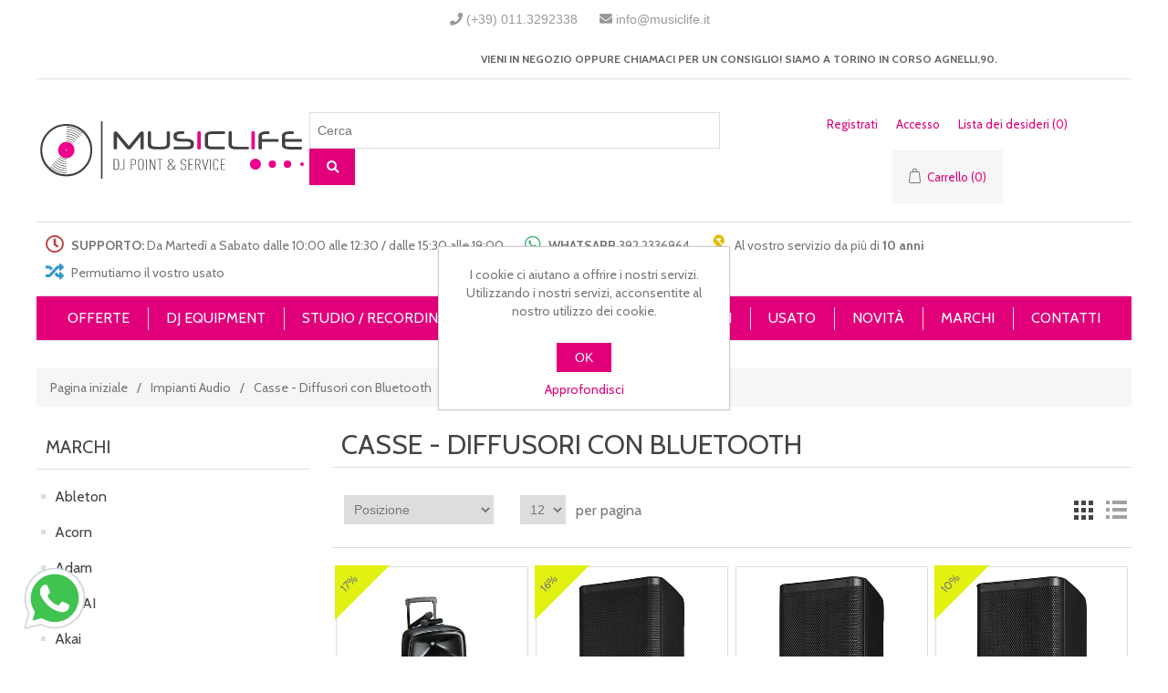

--- FILE ---
content_type: text/html; charset=utf-8
request_url: https://www.musiclife.it/casse-diffusori-con-bluetooth
body_size: 26365
content:


<!DOCTYPE html>
<html class="html-category-page">
<head>
    <title>Casse - Diffusori con Bluetooth. Music Life  - Dj Point &amp; Service</title>
    <meta http-equiv="Content-type" content="text/html;charset=UTF-8" />
    <meta name="description" content="Musiclife  negozio online di strumenti musicali. Migliaia di offerte su prodotti per DJ, home recording,  impianti audio, luci  ai migliori prezzi." />
    <meta name="keywords" content="negozio di strumenti musicali, strumenti musicali, negozio, e-commerce, prezzi, vendita, acquisti, musical instruments, chitarra, chitarre, tastiere, bassi, amplificatori, prodotti per dj, impianti audio, spartiti, batteria, microfoni, mixer, midi, suonare, fender, gibson, marshall, exdemo, prezzi, vendita, online, negozio, offerte" />
    <meta name="generator" content="nopCommerce" />
    <meta name="viewport" content="width=device-width, initial-scale=1" />
    
    <link href="https://fonts.googleapis.com/css?family=Cabin:400,700" rel="stylesheet"><link href="https://fonts.googleapis.com/css?family=Oswald:400,300,700&amp;subset=latin,latin-ext" rel="stylesheet" type="text/css"><link rel="stylesheet" href="https://use.fontawesome.com/releases/v5.0.13/css/all.css" integrity="sha384-DNOHZ68U8hZfKXOrtjWvjxusGo9WQnrNx2sqG0tfsghAvtVlRW3tvkXWZh58N9jp" crossorigin="anonymous">

    
    
    
    <link href="/Content/jquery-ui-themes/smoothness/jquery-ui-1.10.3.custom.min.css" rel="stylesheet" type="text/css" />
<link href="/Themes/DefaultClean/Content/css/styles.css" rel="stylesheet" type="text/css" />
<link href="/Plugins/SevenSpikes.Nop.Plugins.MegaMenu/Themes/DefaultClean/Content/MegaMenu.css" rel="stylesheet" type="text/css" />
<link href="/Plugins/SevenSpikes.Nop.Plugins.ProductRibbons/Styles/Ribbons.common.css" rel="stylesheet" type="text/css" />
<link href="/Plugins/SevenSpikes.Nop.Plugins.ProductRibbons/Themes/DefaultClean/Content/Ribbons.css" rel="stylesheet" type="text/css" />

    <script src="/Themes/DefaultClean/Content/css/slimbox2.css" type="text/javascript"></script>
<script src="/Themes/DefaultClean/Content/js/slimbox2.js" type="text/javascript"></script>
<script src="/Scripts/jquery-1.10.2.min.js" type="text/javascript"></script>
<script src="/Scripts/jquery.validate.min.js" type="text/javascript"></script>
<script src="/Scripts/jquery.validate.unobtrusive.min.js" type="text/javascript"></script>
<script src="/Scripts/jquery-ui-1.10.3.custom.min.js" type="text/javascript"></script>
<script src="/Scripts/jquery-migrate-1.2.1.min.js" type="text/javascript"></script>
<script src="/Scripts/public.common.js" type="text/javascript"></script>
<script src="/Scripts/public.ajaxcart.js" type="text/javascript"></script>
<script src="/Plugins/SevenSpikes.Core/Scripts/SevenSpikesExtensions.min.js" type="text/javascript"></script>
<script src="/Plugins/SevenSpikes.Nop.Plugins.MegaMenu/Scripts/MegaMenu.min.js" type="text/javascript"></script>
<script src="/Plugins/SevenSpikes.Nop.Plugins.ProductRibbons/Scripts/jquery.json-2.4.min.js" type="text/javascript"></script>
<script src="/Plugins/SevenSpikes.Nop.Plugins.ProductRibbons/Scripts/ProductRibbons.min.js" type="text/javascript"></script>

    
    
    
    
    
<link rel="shortcut icon" href="https://www.musiclife.it/favicon.ico" />
    <!--Powered by nopCommerce - http://www.nopCommerce.com-->

    <!-- Facebook Pixel Code -->
    <script>
    !function(f,b,e,v,n,t,s)
    {if(f.fbq)return;n=f.fbq=function(){n.callMethod?
    n.callMethod.apply(n,arguments):n.queue.push(arguments)};
    if(!f._fbq)f._fbq=n;n.push=n;n.loaded=!0;n.version='2.0';
    n.queue=[];t=b.createElement(e);t.async=!0;
    t.src=v;s=b.getElementsByTagName(e)[0];
    s.parentNode.insertBefore(t,s)}(window, document,'script',
    'https://connect.facebook.net/en_US/fbevents.js');
    fbq('init', '840141633232056');
    fbq('track', 'PageView');
    fbq('track', 'ViewContent');
    </script>
    <noscript><img height="1" width="1" style="display:none"
    src="https://www.facebook.com/tr?id=840141633232056&ev=PageView&noscript=1"
    /></noscript>
    <!-- End Facebook Pixel Code -->
</head>
<body>
    



<div class="ajax-loading-block-window" style="display: none">
</div>
<div id="dialog-notifications-success" title="Notifica" style="display:none;">
</div>
<div id="dialog-notifications-error" title="Errore" style="display:none;">
</div>
<div id="dialog-notifications-warning" title="Avviso" style="display:none;">
</div>
<div id="bar-notification" class="bar-notification">
    <span class="close" title="Chiudi">&nbsp;</span>
</div>




<!--[if lte IE 7]>
    <div style="clear:both;height:59px;text-align:center;position:relative;">
        <a href="http://www.microsoft.com/windows/internet-explorer/default.aspx" target="_blank">
            <img src="/Themes/DefaultClean/Content/images/ie_warning.jpg" height="42" width="820" alt="You are using an outdated browser. For a faster, safer browsing experience, upgrade for free today." />
        </a>
    </div>
<![endif]-->


<div class="master-wrapper-page">
    
    <div class="header">

    <div class="ferie" style="text-transform: uppercase;
    font-family: arial;
    color: #fff;
    background-color: #13a4f3;
    padding: 10px;
    font-weight: 600;
    font-size: 16px;
    letter-spacing: 1px;
    border-bottom: 2px solid #555; display:none ">Gli ordini ricevuti dal 7 al 27 Agosto saranno evasi a partire dal 28 Agosto. </div>

    

    

    <div class="header-upper">
        <div class="header-selectors-wrapper">
            
            
            
            
            <div style="display:inline"><i class="fas fa-phone"></i> <a href="tel:+390113292338">(+39) 011.3292338</a></div>
            <div style="display:inline"><span style="margin-right:10px"></span><i class="fas fa-envelope"></i> <a href="mailto:info@musiclife.it">info@musiclife.it</a></div>
        <div class="cite"> Vieni in negozio oppure chiamaci per un consiglio! Siamo a Torino in Corso Agnelli,90.</div>  
        </div> 
    </div>

    <div class="header-lower">
        <div class="header-logo">
             <a href="/" title="homepage"><img src="/Content/Images/logo.svg" width="300"></a>
        </div>

            <div class="search-box store-search-box1">
                <form action="/search" id="small-search-box-form" method="get">    <input type="text" class="search-box-text" id="small-searchterms" autocomplete="off" name="q" placeholder="Cerca" />
    <button  class="button-1 search-box-button" value="Cerca" ><i class="fas fa-search"></i></button>
        <script type="text/javascript">
            $("#small-search-box-form").submit(function(event) {
                if ($("#small-searchterms").val() == "") {
                    alert('Inserisci la parola chiave di ricerca');
                    $("#small-searchterms").focus();
                    event.preventDefault();
                }
            });
        </script>
        
            <script type="text/javascript">
                $(document).ready(function() {
                    $('#small-searchterms').autocomplete({
                            delay: 500,
                            minLength: 2,
                            source: '/catalog/searchtermautocomplete',
                            appendTo: '.search-box',
                            select: function(event, ui) {
                                $("#small-searchterms").val(ui.item.label);
                                setLocation(ui.item.producturl);
                                return false;
                            }
                        })
                        .data("ui-autocomplete")._renderItem = function(ul, item) {
                            var t = item.label;
                            //html encode
                            t = htmlEncode(t);
                            return $("<li></li>")
                                .data("item.autocomplete", item)
                                .append("<a><img src='" + item.productpictureurl + "'><span>" + t + "</span></a>")
                                .appendTo(ul);
                        };
                });
            </script>
        
</form>
            </div>

        <div class="header-links-wrapper">
            <div class="header-links">
    <ul>
        
            <li><a href="/register" class="ico-register">Registrati</a></li>
            <li><a href="/login" class="ico-login">Accesso</a></li>
                            <li>
                <a href="/wishlist" class="ico-wishlist">
                    <span class="wishlist-label">Lista dei desideri</span>
                    <span class="wishlist-qty">(0)</span>
                </a>
            </li>
                    <li id="topcartlink">
                <a href="/cart" class="ico-cart">
                    <span class="cart-label">Carrello</span>
                    <span class="cart-qty">(0)</span>
                </a>
            </li>
        
    </ul>
            <script type="text/javascript">
            $(document).ready(function () {
                $('.header').on('mouseenter', '#topcartlink', function () {
                    $('#flyout-cart').addClass('active');
                });
                $('.header').on('mouseleave', '#topcartlink', function () {
                    $('#flyout-cart').removeClass('active');
                });
                $('.header').on('mouseenter', '#flyout-cart', function () {
                    $('#flyout-cart').addClass('active');
                });
                $('.header').on('mouseleave', '#flyout-cart', function () {
                    $('#flyout-cart').removeClass('active');
                });
            });
        </script>
</div>

            <div id="flyout-cart" class="flyout-cart">
    <div class="mini-shopping-cart">
        <div class="count">
Non ci sono articoli nel tuo carrello        </div>
    </div>
</div>

        </div>

    </div>

    <div class="info-lower">
        <div class="info-lower-item"><i class="far fa-clock"></i> <strong>SUPPORTO:</strong> Da Martedì a Sabato dalle 10:00 alle 12:30 / dalle 15:30 alle 19:00</div>
        <div class="info-lower-item"><i class="fab fa-whatsapp"></i> <strong>WHATSAPP</strong> <a href="tel:+393922336964">392.2336964</a></div>
        <div class="info-lower-item"><i class="fas fa-ribbon"></i> Al vostro servizio da più di <strong>10 anni</strong></div>
        <div class="info-lower-item"><i class="fas fa-random"></i> Permutiamo il vostro usato</div>
    </div>

</div>

<div class="menu-toggle-texthead" style=" display:none" >
    <div class="ferie" style="text-transform: uppercase;
        font-family: arial;
        color: #fff;
        background-color: #13a4f3;
        padding: 10px;
        font-weight: 600;
        font-size: 16px;
        letter-spacing: 1px;
        border-bottom: 2px solid #555; ">Gli ordini ricevuti dal 7 al 27 Agosto saranno evasi a partire dal 28 Agosto.
    </div>
</div>

<div class="menu-toggle-texthead"><i class="fas fa-truck"></i> Consegne in 24/48 ore - Spedizione <strong>gratis</strong> per ordini > € 299</div>

<div class="whatsapp">
    <a href="https://wa.me/+393922336964">
        <svg xmlns="http://www.w3.org/2000/svg" x="0px" y="0px" width="80" height="80" viewBox="0 0 48 48">
            <path fill="#fff" d="M4.9,43.3l2.7-9.8C5.9,30.6,5,27.3,5,24C5,13.5,13.5,5,24,5c5.1,0,9.8,2,13.4,5.6C41,14.2,43,18.9,43,24	c0,10.5-8.5,19-19,19c0,0,0,0,0,0h0c-3.2,0-6.3-0.8-9.1-2.3L4.9,43.3z"></path><path fill="#fff" d="M4.9,43.8c-0.1,0-0.3-0.1-0.4-0.1c-0.1-0.1-0.2-0.3-0.1-0.5L7,33.5c-1.6-2.9-2.5-6.2-2.5-9.6	C4.5,13.2,13.3,4.5,24,4.5c5.2,0,10.1,2,13.8,5.7c3.7,3.7,5.7,8.6,5.7,13.8c0,10.7-8.7,19.5-19.5,19.5c-3.2,0-6.3-0.8-9.1-2.3	L5,43.8C5,43.8,4.9,43.8,4.9,43.8z"></path><path fill="#cfd8dc" d="M24,5c5.1,0,9.8,2,13.4,5.6C41,14.2,43,18.9,43,24c0,10.5-8.5,19-19,19h0c-3.2,0-6.3-0.8-9.1-2.3L4.9,43.3	l2.7-9.8C5.9,30.6,5,27.3,5,24C5,13.5,13.5,5,24,5 M24,43L24,43L24,43 M24,43L24,43L24,43 M24,4L24,4C13,4,4,13,4,24	c0,3.4,0.8,6.7,2.5,9.6L3.9,43c-0.1,0.3,0,0.7,0.3,1c0.2,0.2,0.4,0.3,0.7,0.3c0.1,0,0.2,0,0.3,0l9.7-2.5c2.8,1.5,6,2.2,9.2,2.2	c11,0,20-9,20-20c0-5.3-2.1-10.4-5.8-14.1C34.4,6.1,29.4,4,24,4L24,4z"></path><path fill="#40c351" d="M35.2,12.8c-3-3-6.9-4.6-11.2-4.6C15.3,8.2,8.2,15.3,8.2,24c0,3,0.8,5.9,2.4,8.4L11,33l-1.6,5.8l6-1.6l0.6,0.3	c2.4,1.4,5.2,2.2,8,2.2h0c8.7,0,15.8-7.1,15.8-15.8C39.8,19.8,38.2,15.8,35.2,12.8z"></path><path fill="#fff" fill-rule="evenodd" d="M19.3,16c-0.4-0.8-0.7-0.8-1.1-0.8c-0.3,0-0.6,0-0.9,0s-0.8,0.1-1.3,0.6c-0.4,0.5-1.7,1.6-1.7,4	s1.7,4.6,1.9,4.9s3.3,5.3,8.1,7.2c4,1.6,4.8,1.3,5.7,1.2c0.9-0.1,2.8-1.1,3.2-2.3c0.4-1.1,0.4-2.1,0.3-2.3c-0.1-0.2-0.4-0.3-0.9-0.6	s-2.8-1.4-3.2-1.5c-0.4-0.2-0.8-0.2-1.1,0.2c-0.3,0.5-1.2,1.5-1.5,1.9c-0.3,0.3-0.6,0.4-1,0.1c-0.5-0.2-2-0.7-3.8-2.4	c-1.4-1.3-2.4-2.8-2.6-3.3c-0.3-0.5,0-0.7,0.2-1c0.2-0.2,0.5-0.6,0.7-0.8c0.2-0.3,0.3-0.5,0.5-0.8c0.2-0.3,0.1-0.6,0-0.8	C20.6,19.3,19.7,17,19.3,16z" clip-rule="evenodd"></path>
        </svg>
    </a>
</div>
    <script type="text/javascript">
        AjaxCart.init(false, '.header-links .cart-qty', '.header-links .wishlist-qty', '#flyout-cart');
    </script>
    <div class="header-menu">
        

<ul class="top-menu">
    
    
    <li>
                <a href="/offerte">Offerte</a>            

    </li>
    <li>
               <a class="sublist-toggle">DJ Equipment</a>
                <div class="sublist-toggle sublist-toggle2"></div>
                <ul class="sublist first-level">
    <li>
                <a href="/slipmat-panni-giradischi">SLIPMAT (Panni Giradischi)</a>            

    </li>
    <li>
                <a href="/console-all-in-one">Console All-in-one</a>            

    </li>
    <li>
                <a href="/dj-equipment-console-digitali-per-pcmac">Controller Dj</a>            

    </li>
    <li>
                <a href="/dj-equipment-mixer-dj">Mixer DJ</a>            

    </li>
    <li>
                <a href="/dj-equipment-cd-players">Cd/Media Players</a>            

    </li>
    <li>
                <a href="/live-controller">Live controller</a>            

    </li>
    <li>
                <a href="/dj-equipment-giradischi">Giradischi Dj</a>            

    </li>
    <li>
                <a href="/giradischi-dascolto">Giradischi d&#39;ascolto</a>            

    </li>
    <li>
                <a href="/coperture-e-decksaver">Coperture e Decksaver</a>            

    </li>
    <li>
                <a href="/vinili-timecode-per-software">Vinili timecode per software</a>            

    </li>
    <li>
                <a href="/dj-equipment-testine">Testine e Puntine</a>            

    </li>
    <li>
                <a href="/dj-equipment-borse-per-macpc-e-controller">Borse per PC e MAC</a>            

    </li>
    <li>
                <a href="/schede-audio-dj">Schede Audio Dj</a>            

    </li>
    <li>
                <a href="/dj-equipment-cuffie">Cuffie Dj</a>            

    </li>
    <li>
                <a href="/effetti-dj">Effetti Dj</a>            

    </li>
    <li>
                <a href="/tavoli-per-dj">Tavoli per Dj</a>            

    </li>
    <li>
                <a href="/dj-equipment-borse-cd">Borse Cd e Vinili</a>            

    </li>
    <li>
                <a href="/dj-equipment-cases">Flight Case e Borse DJ</a>            

    </li>
    <li>
                <a href="/dj-equipment-accessori">Accessori DJ</a>            

    </li>
    <li>
                <a href="/ultimi-pezzi">ULTIMI PEZZI!</a>            

    </li>
                </ul>

    </li>
    <li>
               <a class="sublist-toggle">Studio / Recording</a>
                <div class="sublist-toggle sublist-toggle2"></div>
                <ul class="sublist first-level">
    <li>
                <a href="/casse-monitor-con-bluetooth">Casse Monitor con Bluetooth</a>            

    </li>
    <li>
                <a href="/dj-equipment-schede-audio">Schede Audio</a>            

    </li>
    <li>
                <a href="/dj-equipment-monitor-studio">Studio Monitor</a>            

    </li>
    <li>
                <a href="/cuffie-da-studio">Cuffie da Studio</a>            

    </li>
    <li>
                <a href="/dj-equipment-tastiere-midi-usb">Tastiere / Controller MIDI</a>            

    </li>
    <li>
                <a href="/microfoni-da-studio">Microfoni da Studio</a>            

    </li>
    <li>
                <a href="/dj-equipment-software">Software</a>            

    </li>
    <li>
                <a href="/dj-equipment-synth-groovebox">Sintetizzatori e Groovebox</a>            

    </li>
    <li>
                <a href="/dj-equipment-studio-setup">Studio Set Up</a>            

    </li>
    <li>
                <a href="/registratori">Registratori</a>            

    </li>
    <li>
                <a href="/accessori-studio">Accessori Studio</a>            

    </li>
    <li>
                <a href="/ultimi-pezzi-2">ULTIMI PEZZI!</a>            

    </li>
                </ul>

    </li>
    <li>
               <a class="sublist-toggle">Impianti Audio</a>
                <div class="sublist-toggle sublist-toggle2"></div>
                <ul class="sublist first-level">
    <li>
                <a href="/dj-equipment-diffusori">Casse - Diffusori Passivi</a>            

    </li>
    <li>
                <a href="/dj-equipment-diffusori-amplificati">Casse - Diffusori Attivi</a>            

    </li>
    <li>
                <a href="/subwoofer-attivi">Subwoofer Attivi</a>            

    </li>
    <li>
                <a href="/casse-diffusori-a-batteria">Casse - Diffusori a batteria</a>            

    </li>
    <li>
                <a href="/casse-diffusori-a-colonna">Casse - Diffusori a colonna</a>            

    </li>
    <li>
                <a href="/casse-diffusori-con-bluetooth">Casse - Diffusori con Bluetooth</a>            

    </li>
    <li>
                <a href="/impianti-audio-e-filodiffusione">Impianti Audio e Filodiffusione</a>            

    </li>
    <li>
                <a href="/accessori-live-2">Cover e custodie</a>            

    </li>
    <li>
                <a href="/dj-equipment-mixer-studio">Mixer Live</a>            

    </li>
    <li>
                <a href="/dj-equipment-microfoni">Microfoni</a>            

    </li>
    <li>
                <a href="/radiomicrofoni">Radiomicrofoni</a>            

    </li>
    <li>
                <a href="/cavi-e-adattatori-2">Cavi e Adattatori</a>            

    </li>
    <li>
                <a href="/supporti-e-aste">Supporti e Aste</a>            

    </li>
    <li>
                <a href="/accessori-live">Accessori Live</a>            

    </li>
    <li>
                <a href="/carrelli">Carrelli</a>            

    </li>
    <li>
                <a href="/dj-equipment-amplificatori-finali">Amplificatori</a>            

    </li>
    <li>
                <a href="/ultimi-pezzi-3">ULTIMI PEZZI!</a>            

    </li>
                </ul>

    </li>
    <li>
               <a class="sublist-toggle">Effetti e Luci</a>
                <div class="sublist-toggle sublist-toggle2"></div>
                <ul class="sublist first-level">
    <li>
                <a href="/mixer-dmx">Mixer DMX</a>            

    </li>
    <li>
                <a href="/dj-equipment-luci-ed-effetti-luminosi">Luci ed Effetti Palco</a>            

    </li>
    <li>
                <a href="/luci-led-a-batteria">Luci led a batteria</a>            

    </li>
    <li>
                <a href="/teste-mobili-e-par-led">Teste Mobili e Par Led</a>            

    </li>
    <li>
                <a href="/macchine-per-il-fumo-e-nebbia">Macchine per il Fumo e Nebbia</a>            

    </li>
    <li>
                <a href="/barre-a-led-e-uv">Barre a Led, UV e Strobo</a>            

    </li>
    <li>
                <a href="/laser-e-luci-multieffetto">Laser e  Luci Multieffetto</a>            

    </li>
    <li>
                <a href="/cavi-e-accessori">Cavi e Accessori</a>            

    </li>
    <li>
                <a href="/ultimi-pezzi-4">ULTIMI PEZZI!</a>            

    </li>
                </ul>

    </li>
    <li>
               <a class="sublist-toggle">Usato</a>
                <div class="sublist-toggle sublist-toggle2"></div>
                <ul class="sublist first-level">
    <li>
                <a href="/usato">Il nostro usato</a>            

    </li>
    <li>
               <a class="sublist-toggle">Vinili</a>
                <div class="sublist-toggle sublist-toggle2"></div>
                <ul class="sublist ">
    <li>
                <a href="/dance">Dance</a>            

    </li>
    <li>
                <a href="/hardstyle">Hardstyle</a>            

    </li>
    <li>
                <a href="/house">House</a>            

    </li>
    <li>
                <a href="/techno">Techno</a>            

    </li>
                </ul>

    </li>
                </ul>

    </li>
                <li><a href="/newproducts">Novità</a></li>
                
    <li><a href="/manufacturer/all">Marchi</a></li>

        <li><a href="/contactus">Contatti</a></li>
    
</ul>

    <div class="menu-toggle">
        <i class="fas fa-bars"></i>
    </div>
    <div class="menu-toggle-head">
        <span class="menu-toggle-logo"><a href="/" title="homepage"><img src="/Content/Images/logo.svg" ></a></span>
        <span class="menu-toggle-ico CustomerInfo"><a href="/customer/info"><i class="fas fa-user"></i></a></span>
        <span class="menu-toggle-ico Phone"><a href="tel:+390113292338"><i class="fas fa-phone"></i></a></span>
        <span class="menu-toggle-ico ShoppingCart"><a href="/cart"><i class="fas fa-shopping-cart"></i></a></span>
    </div>
    <div class="menu-toggle-search">
        <div class="search-box store-search-box">
            <form action="/search" id="small-search-box-form" method="get">    <input type="text" class="search-box-text" id="small-searchterms" autocomplete="off" name="q" placeholder="Cerca" />
    <button  class="button-1 search-box-button" value="Cerca" ><i class="fas fa-search"></i></button>
        <script type="text/javascript">
            $("#small-search-box-form").submit(function(event) {
                if ($("#small-searchterms").val() == "") {
                    alert('Inserisci la parola chiave di ricerca');
                    $("#small-searchterms").focus();
                    event.preventDefault();
                }
            });
        </script>
        
            <script type="text/javascript">
                $(document).ready(function() {
                    $('#small-searchterms').autocomplete({
                            delay: 500,
                            minLength: 2,
                            source: '/catalog/searchtermautocomplete',
                            appendTo: '.search-box',
                            select: function(event, ui) {
                                $("#small-searchterms").val(ui.item.label);
                                setLocation(ui.item.producturl);
                                return false;
                            }
                        })
                        .data("ui-autocomplete")._renderItem = function(ul, item) {
                            var t = item.label;
                            //html encode
                            t = htmlEncode(t);
                            return $("<li></li>")
                                .data("item.autocomplete", item)
                                .append("<a><img src='" + item.productpictureurl + "'><span>" + t + "</span></a>")
                                .appendTo(ul);
                        };
                });
            </script>
        
</form>
        </div>
    </div>
    <div class="mini-menu-toggle">
        <span><a href="/manufacturer/all">Marchi</a></span> 
        <span><a href="/offerte">Offerte</a></span> 
        <span><a href="/newproducts">Novità</a></span> 
        <span><a href="/usato">Usato</a></span>
    </div> 
    <ul class="top-menu mobile">
        <div class="login-toggle">

                <div><a href="/register" class="ico-register">Registrati</a></div>
                <div><a href="/login" class="ico-login">Accesso</a></div>


        </div>
        <div style="clear:both"></div>

        
            <li>
                <a href="/offerte">Offerte</a>            

    </li>
    <li>
               <a class="sublist-toggle">DJ Equipment</a>
                <div class="sublist-toggle sublist-toggle2"></div>
                <ul class="sublist first-level">
    <li>
                <a href="/slipmat-panni-giradischi">SLIPMAT (Panni Giradischi)</a>            

    </li>
    <li>
                <a href="/console-all-in-one">Console All-in-one</a>            

    </li>
    <li>
                <a href="/dj-equipment-console-digitali-per-pcmac">Controller Dj</a>            

    </li>
    <li>
                <a href="/dj-equipment-mixer-dj">Mixer DJ</a>            

    </li>
    <li>
                <a href="/dj-equipment-cd-players">Cd/Media Players</a>            

    </li>
    <li>
                <a href="/live-controller">Live controller</a>            

    </li>
    <li>
                <a href="/dj-equipment-giradischi">Giradischi Dj</a>            

    </li>
    <li>
                <a href="/giradischi-dascolto">Giradischi d&#39;ascolto</a>            

    </li>
    <li>
                <a href="/coperture-e-decksaver">Coperture e Decksaver</a>            

    </li>
    <li>
                <a href="/vinili-timecode-per-software">Vinili timecode per software</a>            

    </li>
    <li>
                <a href="/dj-equipment-testine">Testine e Puntine</a>            

    </li>
    <li>
                <a href="/dj-equipment-borse-per-macpc-e-controller">Borse per PC e MAC</a>            

    </li>
    <li>
                <a href="/schede-audio-dj">Schede Audio Dj</a>            

    </li>
    <li>
                <a href="/dj-equipment-cuffie">Cuffie Dj</a>            

    </li>
    <li>
                <a href="/effetti-dj">Effetti Dj</a>            

    </li>
    <li>
                <a href="/tavoli-per-dj">Tavoli per Dj</a>            

    </li>
    <li>
                <a href="/dj-equipment-borse-cd">Borse Cd e Vinili</a>            

    </li>
    <li>
                <a href="/dj-equipment-cases">Flight Case e Borse DJ</a>            

    </li>
    <li>
                <a href="/dj-equipment-accessori">Accessori DJ</a>            

    </li>
    <li>
                <a href="/ultimi-pezzi">ULTIMI PEZZI!</a>            

    </li>
                </ul>

    </li>
    <li>
               <a class="sublist-toggle">Studio / Recording</a>
                <div class="sublist-toggle sublist-toggle2"></div>
                <ul class="sublist first-level">
    <li>
                <a href="/casse-monitor-con-bluetooth">Casse Monitor con Bluetooth</a>            

    </li>
    <li>
                <a href="/dj-equipment-schede-audio">Schede Audio</a>            

    </li>
    <li>
                <a href="/dj-equipment-monitor-studio">Studio Monitor</a>            

    </li>
    <li>
                <a href="/cuffie-da-studio">Cuffie da Studio</a>            

    </li>
    <li>
                <a href="/dj-equipment-tastiere-midi-usb">Tastiere / Controller MIDI</a>            

    </li>
    <li>
                <a href="/microfoni-da-studio">Microfoni da Studio</a>            

    </li>
    <li>
                <a href="/dj-equipment-software">Software</a>            

    </li>
    <li>
                <a href="/dj-equipment-synth-groovebox">Sintetizzatori e Groovebox</a>            

    </li>
    <li>
                <a href="/dj-equipment-studio-setup">Studio Set Up</a>            

    </li>
    <li>
                <a href="/registratori">Registratori</a>            

    </li>
    <li>
                <a href="/accessori-studio">Accessori Studio</a>            

    </li>
    <li>
                <a href="/ultimi-pezzi-2">ULTIMI PEZZI!</a>            

    </li>
                </ul>

    </li>
    <li>
               <a class="sublist-toggle">Impianti Audio</a>
                <div class="sublist-toggle sublist-toggle2"></div>
                <ul class="sublist first-level">
    <li>
                <a href="/dj-equipment-diffusori">Casse - Diffusori Passivi</a>            

    </li>
    <li>
                <a href="/dj-equipment-diffusori-amplificati">Casse - Diffusori Attivi</a>            

    </li>
    <li>
                <a href="/subwoofer-attivi">Subwoofer Attivi</a>            

    </li>
    <li>
                <a href="/casse-diffusori-a-batteria">Casse - Diffusori a batteria</a>            

    </li>
    <li>
                <a href="/casse-diffusori-a-colonna">Casse - Diffusori a colonna</a>            

    </li>
    <li>
                <a href="/casse-diffusori-con-bluetooth">Casse - Diffusori con Bluetooth</a>            

    </li>
    <li>
                <a href="/impianti-audio-e-filodiffusione">Impianti Audio e Filodiffusione</a>            

    </li>
    <li>
                <a href="/accessori-live-2">Cover e custodie</a>            

    </li>
    <li>
                <a href="/dj-equipment-mixer-studio">Mixer Live</a>            

    </li>
    <li>
                <a href="/dj-equipment-microfoni">Microfoni</a>            

    </li>
    <li>
                <a href="/radiomicrofoni">Radiomicrofoni</a>            

    </li>
    <li>
                <a href="/cavi-e-adattatori-2">Cavi e Adattatori</a>            

    </li>
    <li>
                <a href="/supporti-e-aste">Supporti e Aste</a>            

    </li>
    <li>
                <a href="/accessori-live">Accessori Live</a>            

    </li>
    <li>
                <a href="/carrelli">Carrelli</a>            

    </li>
    <li>
                <a href="/dj-equipment-amplificatori-finali">Amplificatori</a>            

    </li>
    <li>
                <a href="/ultimi-pezzi-3">ULTIMI PEZZI!</a>            

    </li>
                </ul>

    </li>
    <li>
               <a class="sublist-toggle">Effetti e Luci</a>
                <div class="sublist-toggle sublist-toggle2"></div>
                <ul class="sublist first-level">
    <li>
                <a href="/mixer-dmx">Mixer DMX</a>            

    </li>
    <li>
                <a href="/dj-equipment-luci-ed-effetti-luminosi">Luci ed Effetti Palco</a>            

    </li>
    <li>
                <a href="/luci-led-a-batteria">Luci led a batteria</a>            

    </li>
    <li>
                <a href="/teste-mobili-e-par-led">Teste Mobili e Par Led</a>            

    </li>
    <li>
                <a href="/macchine-per-il-fumo-e-nebbia">Macchine per il Fumo e Nebbia</a>            

    </li>
    <li>
                <a href="/barre-a-led-e-uv">Barre a Led, UV e Strobo</a>            

    </li>
    <li>
                <a href="/laser-e-luci-multieffetto">Laser e  Luci Multieffetto</a>            

    </li>
    <li>
                <a href="/cavi-e-accessori">Cavi e Accessori</a>            

    </li>
    <li>
                <a href="/ultimi-pezzi-4">ULTIMI PEZZI!</a>            

    </li>
                </ul>

    </li>
    <li>
               <a class="sublist-toggle">Usato</a>
                <div class="sublist-toggle sublist-toggle2"></div>
                <ul class="sublist first-level">
    <li>
                <a href="/usato">Il nostro usato</a>            

    </li>
    <li>
               <a class="sublist-toggle">Vinili</a>
                <div class="sublist-toggle sublist-toggle2"></div>
                <ul class="sublist ">
    <li>
                <a href="/dance">Dance</a>            

    </li>
    <li>
                <a href="/hardstyle">Hardstyle</a>            

    </li>
    <li>
                <a href="/house">House</a>            

    </li>
    <li>
                <a href="/techno">Techno</a>            

    </li>
                </ul>

    </li>
                </ul>

    </li>
        

            <li><a href="/newproducts">Novità</a></li>
                                                    <li><a href="/contactus">Contatti</a></li>
        
    </ul>
    <script type="text/javascript">
        $(document).ready(function () {
            $('.menu-toggle').click(function () {
                $(this).siblings('.top-menu.mobile').slideToggle('slow');
            });
            $('.top-menu.mobile .sublist-toggle').click(function () {
                $(this).siblings('.sublist').slideToggle('slow');
            });
        });
    </script>





    </div>
    <div class="master-wrapper-content">
        





    <ul class="mega-menu"
        data-isRtlEnabled="false"
        data-enableClickForDropDown="false">
    <li class="">
        
        <a href="/offerte" class="" title="Offerte" ><span> Offerte</span></a>

    </li>



<li class="has-sublist with-dropdown-in-grid">
        <a class="with-subcategories" href="/dj-equipment"><span>DJ Equipment</span></a>

        <div class="dropdown categories fullWidth boxes-5">
            <div class="row-wrapper">
                <div class="row"><div class="box">
                        <div class="picture-title-wrap">
                            <div class="title">
                                <a href="/slipmat-panni-giradischi" title="SLIPMAT (Panni Giradischi)"><span>SLIPMAT (Panni Giradischi)</span></a>
                            </div>
                            <div class="picture">
                                <a href="/slipmat-panni-giradischi" title="Visualizza i prodotti della categoria SLIPMAT (Panni Giradischi)">
                                    <img class="lazy" alt="Immagine per la categoria SLIPMAT (Panni Giradischi)" src="[data-uri]" data-original="https://www.musiclife.it/content/images/thumbs/0025109_slipmat-panni-giradischi_180.jpeg" />
                                </a>
                            </div>
                        </div>
                        <ul class="subcategories">

                        </ul>
                    
</div><div class="box">
                        <div class="picture-title-wrap">
                            <div class="title">
                                <a href="/console-all-in-one" title="Console All-in-one"><span>Console All-in-one</span></a>
                            </div>
                            <div class="picture">
                                <a href="/console-all-in-one" title="Visualizza i prodotti della categoria Console All-in-one">
                                    <img class="lazy" alt="Immagine per la categoria Console All-in-one" src="[data-uri]" data-original="https://www.musiclife.it/content/images/thumbs/0012106_console-all-in-one_180.jpeg" />
                                </a>
                            </div>
                        </div>
                        <ul class="subcategories">

                        </ul>
                    
</div><div class="box">
                        <div class="picture-title-wrap">
                            <div class="title">
                                <a href="/dj-equipment-console-digitali-per-pcmac" title="Controller Dj"><span>Controller Dj</span></a>
                            </div>
                            <div class="picture">
                                <a href="/dj-equipment-console-digitali-per-pcmac" title="Visualizza i prodotti della categoria Controller Dj">
                                    <img class="lazy" alt="Immagine per la categoria Controller Dj" src="[data-uri]" data-original="https://www.musiclife.it/content/images/thumbs/0025125_controller-dj_180.jpeg" />
                                </a>
                            </div>
                        </div>
                        <ul class="subcategories">

                        </ul>
                    
</div><div class="box">
                        <div class="picture-title-wrap">
                            <div class="title">
                                <a href="/dj-equipment-mixer-dj" title="Mixer DJ"><span>Mixer DJ</span></a>
                            </div>
                            <div class="picture">
                                <a href="/dj-equipment-mixer-dj" title="Visualizza i prodotti della categoria Mixer DJ">
                                    <img class="lazy" alt="Immagine per la categoria Mixer DJ" src="[data-uri]" data-original="https://www.musiclife.it/content/images/thumbs/0012100_mixer-dj_180.jpeg" />
                                </a>
                            </div>
                        </div>
                        <ul class="subcategories">

                        </ul>
                    
</div><div class="box">
                        <div class="picture-title-wrap">
                            <div class="title">
                                <a href="/dj-equipment-cd-players" title="Cd/Media Players"><span>Cd/Media Players</span></a>
                            </div>
                            <div class="picture">
                                <a href="/dj-equipment-cd-players" title="Visualizza i prodotti della categoria Cd/Media Players">
                                    <img class="lazy" alt="Immagine per la categoria Cd/Media Players" src="[data-uri]" data-original="https://www.musiclife.it/content/images/thumbs/0012101_cdmedia-players_180.jpeg" />
                                </a>
                            </div>
                        </div>
                        <ul class="subcategories">

                        </ul>
                    
</div></div><div class="row"><div class="box">
                        <div class="picture-title-wrap">
                            <div class="title">
                                <a href="/live-controller" title="Live controller"><span>Live controller</span></a>
                            </div>
                            <div class="picture">
                                <a href="/live-controller" title="Visualizza i prodotti della categoria Live controller">
                                    <img class="lazy" alt="Immagine per la categoria Live controller" src="[data-uri]" data-original="https://www.musiclife.it/content/images/thumbs/0012102_live-controller_180.jpeg" />
                                </a>
                            </div>
                        </div>
                        <ul class="subcategories">

                        </ul>
                    
</div><div class="box">
                        <div class="picture-title-wrap">
                            <div class="title">
                                <a href="/dj-equipment-giradischi" title="Giradischi Dj"><span>Giradischi Dj</span></a>
                            </div>
                            <div class="picture">
                                <a href="/dj-equipment-giradischi" title="Visualizza i prodotti della categoria Giradischi Dj">
                                    <img class="lazy" alt="Immagine per la categoria Giradischi Dj" src="[data-uri]" data-original="https://www.musiclife.it/content/images/thumbs/0012103_giradischi-dj_180.jpeg" />
                                </a>
                            </div>
                        </div>
                        <ul class="subcategories">

                        </ul>
                    
</div><div class="box">
                        <div class="picture-title-wrap">
                            <div class="title">
                                <a href="/giradischi-dascolto" title="Giradischi d&#39;ascolto"><span>Giradischi d&#39;ascolto</span></a>
                            </div>
                            <div class="picture">
                                <a href="/giradischi-dascolto" title="Visualizza i prodotti della categoria Giradischi d&#39;ascolto">
                                    <img class="lazy" alt="Immagine per la categoria Giradischi d&#39;ascolto" src="[data-uri]" data-original="https://www.musiclife.it/content/images/thumbs/0025124_giradischi-dascolto_180.jpeg" />
                                </a>
                            </div>
                        </div>
                        <ul class="subcategories">

                        </ul>
                    
</div><div class="box">
                        <div class="picture-title-wrap">
                            <div class="title">
                                <a href="/coperture-e-decksaver" title="Coperture e Decksaver"><span>Coperture e Decksaver</span></a>
                            </div>
                            <div class="picture">
                                <a href="/coperture-e-decksaver" title="Visualizza i prodotti della categoria Coperture e Decksaver">
                                    <img class="lazy" alt="Immagine per la categoria Coperture e Decksaver" src="[data-uri]" data-original="https://www.musiclife.it/content/images/thumbs/0020783_coperture-e-decksaver_180.jpeg" />
                                </a>
                            </div>
                        </div>
                        <ul class="subcategories">

                        </ul>
                    
</div><div class="box">
                        <div class="picture-title-wrap">
                            <div class="title">
                                <a href="/vinili-timecode-per-software" title="Vinili timecode per software"><span>Vinili timecode per software</span></a>
                            </div>
                            <div class="picture">
                                <a href="/vinili-timecode-per-software" title="Visualizza i prodotti della categoria Vinili timecode per software">
                                    <img class="lazy" alt="Immagine per la categoria Vinili timecode per software" src="[data-uri]" data-original="https://www.musiclife.it/content/images/thumbs/0020784_vinili-timecode-per-software_180.jpeg" />
                                </a>
                            </div>
                        </div>
                        <ul class="subcategories">

                        </ul>
                    
</div></div><div class="row"><div class="box">
                        <div class="picture-title-wrap">
                            <div class="title">
                                <a href="/dj-equipment-testine" title="Testine e Puntine"><span>Testine e Puntine</span></a>
                            </div>
                            <div class="picture">
                                <a href="/dj-equipment-testine" title="Visualizza i prodotti della categoria Testine e Puntine">
                                    <img class="lazy" alt="Immagine per la categoria Testine e Puntine" src="[data-uri]" data-original="https://www.musiclife.it/content/images/thumbs/0012105_testine-e-puntine_180.jpeg" />
                                </a>
                            </div>
                        </div>
                        <ul class="subcategories">

                        </ul>
                    
</div><div class="box">
                        <div class="picture-title-wrap">
                            <div class="title">
                                <a href="/dj-equipment-borse-per-macpc-e-controller" title="Borse per PC e MAC"><span>Borse per PC e MAC</span></a>
                            </div>
                            <div class="picture">
                                <a href="/dj-equipment-borse-per-macpc-e-controller" title="Visualizza i prodotti della categoria Borse per PC e MAC">
                                    <img class="lazy" alt="Immagine per la categoria Borse per PC e MAC" src="[data-uri]" data-original="https://www.musiclife.it/content/images/thumbs/0012104_borse-per-pc-e-mac_180.jpeg" />
                                </a>
                            </div>
                        </div>
                        <ul class="subcategories">

                        </ul>
                    
</div><div class="box">
                        <div class="picture-title-wrap">
                            <div class="title">
                                <a href="/schede-audio-dj" title="Schede Audio Dj"><span>Schede Audio Dj</span></a>
                            </div>
                            <div class="picture">
                                <a href="/schede-audio-dj" title="Visualizza i prodotti della categoria Schede Audio Dj">
                                    <img class="lazy" alt="Immagine per la categoria Schede Audio Dj" src="[data-uri]" data-original="https://www.musiclife.it/content/images/thumbs/0025126_schede-audio-dj_180.jpeg" />
                                </a>
                            </div>
                        </div>
                        <ul class="subcategories">

                        </ul>
                    
</div><div class="box">
                        <div class="picture-title-wrap">
                            <div class="title">
                                <a href="/dj-equipment-cuffie" title="Cuffie Dj"><span>Cuffie Dj</span></a>
                            </div>
                            <div class="picture">
                                <a href="/dj-equipment-cuffie" title="Visualizza i prodotti della categoria Cuffie Dj">
                                    <img class="lazy" alt="Immagine per la categoria Cuffie Dj" src="[data-uri]" data-original="https://www.musiclife.it/content/images/thumbs/0012109_cuffie-dj_180.jpeg" />
                                </a>
                            </div>
                        </div>
                        <ul class="subcategories">

                        </ul>
                    
</div><div class="box">
                        <div class="picture-title-wrap">
                            <div class="title">
                                <a href="/effetti-dj" title="Effetti Dj"><span>Effetti Dj</span></a>
                            </div>
                            <div class="picture">
                                <a href="/effetti-dj" title="Visualizza i prodotti della categoria Effetti Dj">
                                    <img class="lazy" alt="Immagine per la categoria Effetti Dj" src="[data-uri]" data-original="https://www.musiclife.it/content/images/thumbs/0012110_effetti-dj_180.jpeg" />
                                </a>
                            </div>
                        </div>
                        <ul class="subcategories">

                        </ul>
                    
</div></div><div class="row"><div class="box">
                        <div class="picture-title-wrap">
                            <div class="title">
                                <a href="/tavoli-per-dj" title="Tavoli per Dj"><span>Tavoli per Dj</span></a>
                            </div>
                            <div class="picture">
                                <a href="/tavoli-per-dj" title="Visualizza i prodotti della categoria Tavoli per Dj">
                                    <img class="lazy" alt="Immagine per la categoria Tavoli per Dj" src="[data-uri]" data-original="https://www.musiclife.it/content/images/thumbs/0025127_tavoli-per-dj_180.jpeg" />
                                </a>
                            </div>
                        </div>
                        <ul class="subcategories">

                        </ul>
                    
</div><div class="box">
                        <div class="picture-title-wrap">
                            <div class="title">
                                <a href="/dj-equipment-borse-cd" title="Borse Cd e Vinili"><span>Borse Cd e Vinili</span></a>
                            </div>
                            <div class="picture">
                                <a href="/dj-equipment-borse-cd" title="Visualizza i prodotti della categoria Borse Cd e Vinili">
                                    <img class="lazy" alt="Immagine per la categoria Borse Cd e Vinili" src="[data-uri]" data-original="https://www.musiclife.it/content/images/thumbs/0012111_borse-cd-e-vinili_180.jpeg" />
                                </a>
                            </div>
                        </div>
                        <ul class="subcategories">

                        </ul>
                    
</div><div class="box">
                        <div class="picture-title-wrap">
                            <div class="title">
                                <a href="/dj-equipment-cases" title="Flight Case e Borse DJ"><span>Flight Case e Borse DJ</span></a>
                            </div>
                            <div class="picture">
                                <a href="/dj-equipment-cases" title="Visualizza i prodotti della categoria Flight Case e Borse DJ">
                                    <img class="lazy" alt="Immagine per la categoria Flight Case e Borse DJ" src="[data-uri]" data-original="https://www.musiclife.it/content/images/thumbs/0012112_flight-case-e-borse-dj_180.jpeg" />
                                </a>
                            </div>
                        </div>
                        <ul class="subcategories">

                        </ul>
                    
</div><div class="box">
                        <div class="picture-title-wrap">
                            <div class="title">
                                <a href="/dj-equipment-accessori" title="Accessori DJ"><span>Accessori DJ</span></a>
                            </div>
                            <div class="picture">
                                <a href="/dj-equipment-accessori" title="Visualizza i prodotti della categoria Accessori DJ">
                                    <img class="lazy" alt="Immagine per la categoria Accessori DJ" src="[data-uri]" data-original="https://www.musiclife.it/content/images/thumbs/0012113_accessori-dj_180.jpeg" />
                                </a>
                            </div>
                        </div>
                        <ul class="subcategories">

                        </ul>
                    
</div><div class="box">
                        <div class="picture-title-wrap">
                            <div class="title">
                                <a href="/ultimi-pezzi" title="ULTIMI PEZZI!"><span>ULTIMI PEZZI!</span></a>
                            </div>
                            <div class="picture">
                                <a href="/ultimi-pezzi" title="Visualizza i prodotti della categoria ULTIMI PEZZI!">
                                    <img class="lazy" alt="Immagine per la categoria ULTIMI PEZZI!" src="[data-uri]" data-original="https://www.musiclife.it/content/images/thumbs/default-image_180.png" />
                                </a>
                            </div>
                        </div>
                        <ul class="subcategories">

                        </ul>
                    
</div></div>
            </div>

        </div>
</li>


<li class="has-sublist with-dropdown-in-grid">
        <a class="with-subcategories" href="/studio-equipment"><span>Studio / Recording</span></a>

        <div class="dropdown categories fullWidth boxes-5">
            <div class="row-wrapper">
                <div class="row"><div class="box">
                        <div class="picture-title-wrap">
                            <div class="title">
                                <a href="/casse-monitor-con-bluetooth" title="Casse Monitor con Bluetooth"><span>Casse Monitor con Bluetooth</span></a>
                            </div>
                            <div class="picture">
                                <a href="/casse-monitor-con-bluetooth" title="Visualizza i prodotti della categoria Casse Monitor con Bluetooth">
                                    <img class="lazy" alt="Immagine per la categoria Casse Monitor con Bluetooth" src="[data-uri]" data-original="https://www.musiclife.it/content/images/thumbs/0020787_casse-monitor-con-bluetooth_180.png" />
                                </a>
                            </div>
                        </div>
                        <ul class="subcategories">

                        </ul>
                    
</div><div class="box">
                        <div class="picture-title-wrap">
                            <div class="title">
                                <a href="/dj-equipment-schede-audio" title="Schede Audio"><span>Schede Audio</span></a>
                            </div>
                            <div class="picture">
                                <a href="/dj-equipment-schede-audio" title="Visualizza i prodotti della categoria Schede Audio">
                                    <img class="lazy" alt="Immagine per la categoria Schede Audio" src="[data-uri]" data-original="https://www.musiclife.it/content/images/thumbs/0012114_schede-audio_180.jpeg" />
                                </a>
                            </div>
                        </div>
                        <ul class="subcategories">

                        </ul>
                    
</div><div class="box">
                        <div class="picture-title-wrap">
                            <div class="title">
                                <a href="/dj-equipment-monitor-studio" title="Studio Monitor"><span>Studio Monitor</span></a>
                            </div>
                            <div class="picture">
                                <a href="/dj-equipment-monitor-studio" title="Visualizza i prodotti della categoria Studio Monitor">
                                    <img class="lazy" alt="Immagine per la categoria Studio Monitor" src="[data-uri]" data-original="https://www.musiclife.it/content/images/thumbs/0025131_studio-monitor_180.jpeg" />
                                </a>
                            </div>
                        </div>
                        <ul class="subcategories">

                        </ul>
                    
</div><div class="box">
                        <div class="picture-title-wrap">
                            <div class="title">
                                <a href="/cuffie-da-studio" title="Cuffie da Studio"><span>Cuffie da Studio</span></a>
                            </div>
                            <div class="picture">
                                <a href="/cuffie-da-studio" title="Visualizza i prodotti della categoria Cuffie da Studio">
                                    <img class="lazy" alt="Immagine per la categoria Cuffie da Studio" src="[data-uri]" data-original="https://www.musiclife.it/content/images/thumbs/0012116_cuffie-da-studio_180.jpeg" />
                                </a>
                            </div>
                        </div>
                        <ul class="subcategories">

                        </ul>
                    
</div><div class="box">
                        <div class="picture-title-wrap">
                            <div class="title">
                                <a href="/dj-equipment-tastiere-midi-usb" title="Tastiere / Controller MIDI"><span>Tastiere / Controller MIDI</span></a>
                            </div>
                            <div class="picture">
                                <a href="/dj-equipment-tastiere-midi-usb" title="Visualizza i prodotti della categoria Tastiere / Controller MIDI">
                                    <img class="lazy" alt="Immagine per la categoria Tastiere / Controller MIDI" src="[data-uri]" data-original="https://www.musiclife.it/content/images/thumbs/0012117_tastiere-controller-midi_180.jpeg" />
                                </a>
                            </div>
                        </div>
                        <ul class="subcategories">

                        </ul>
                    
</div></div><div class="row"><div class="box">
                        <div class="picture-title-wrap">
                            <div class="title">
                                <a href="/microfoni-da-studio" title="Microfoni da Studio"><span>Microfoni da Studio</span></a>
                            </div>
                            <div class="picture">
                                <a href="/microfoni-da-studio" title="Visualizza i prodotti della categoria Microfoni da Studio">
                                    <img class="lazy" alt="Immagine per la categoria Microfoni da Studio" src="[data-uri]" data-original="https://www.musiclife.it/content/images/thumbs/0012118_microfoni-da-studio_180.jpeg" />
                                </a>
                            </div>
                        </div>
                        <ul class="subcategories">

                        </ul>
                    
</div><div class="box">
                        <div class="picture-title-wrap">
                            <div class="title">
                                <a href="/dj-equipment-software" title="Software"><span>Software</span></a>
                            </div>
                            <div class="picture">
                                <a href="/dj-equipment-software" title="Visualizza i prodotti della categoria Software">
                                    <img class="lazy" alt="Immagine per la categoria Software" src="[data-uri]" data-original="https://www.musiclife.it/content/images/thumbs/0012119_software_180.jpeg" />
                                </a>
                            </div>
                        </div>
                        <ul class="subcategories">

                        </ul>
                    
</div><div class="box">
                        <div class="picture-title-wrap">
                            <div class="title">
                                <a href="/dj-equipment-synth-groovebox" title="Sintetizzatori e Groovebox"><span>Sintetizzatori e Groovebox</span></a>
                            </div>
                            <div class="picture">
                                <a href="/dj-equipment-synth-groovebox" title="Visualizza i prodotti della categoria Sintetizzatori e Groovebox">
                                    <img class="lazy" alt="Immagine per la categoria Sintetizzatori e Groovebox" src="[data-uri]" data-original="https://www.musiclife.it/content/images/thumbs/0012120_sintetizzatori-e-groovebox_180.jpeg" />
                                </a>
                            </div>
                        </div>
                        <ul class="subcategories">

                        </ul>
                    
</div><div class="box">
                        <div class="picture-title-wrap">
                            <div class="title">
                                <a href="/dj-equipment-studio-setup" title="Studio Set Up"><span>Studio Set Up</span></a>
                            </div>
                            <div class="picture">
                                <a href="/dj-equipment-studio-setup" title="Visualizza i prodotti della categoria Studio Set Up">
                                    <img class="lazy" alt="Immagine per la categoria Studio Set Up" src="[data-uri]" data-original="https://www.musiclife.it/content/images/thumbs/0012121_studio-set-up_180.jpeg" />
                                </a>
                            </div>
                        </div>
                        <ul class="subcategories">

                        </ul>
                    
</div><div class="box">
                        <div class="picture-title-wrap">
                            <div class="title">
                                <a href="/registratori" title="Registratori"><span>Registratori</span></a>
                            </div>
                            <div class="picture">
                                <a href="/registratori" title="Visualizza i prodotti della categoria Registratori">
                                    <img class="lazy" alt="Immagine per la categoria Registratori" src="[data-uri]" data-original="https://www.musiclife.it/content/images/thumbs/0012561_registratori_180.jpeg" />
                                </a>
                            </div>
                        </div>
                        <ul class="subcategories">

                        </ul>
                    
</div></div><div class="row"><div class="box">
                        <div class="picture-title-wrap">
                            <div class="title">
                                <a href="/accessori-studio" title="Accessori Studio"><span>Accessori Studio</span></a>
                            </div>
                            <div class="picture">
                                <a href="/accessori-studio" title="Visualizza i prodotti della categoria Accessori Studio">
                                    <img class="lazy" alt="Immagine per la categoria Accessori Studio" src="[data-uri]" data-original="https://www.musiclife.it/content/images/thumbs/0012122_accessori-studio_180.jpeg" />
                                </a>
                            </div>
                        </div>
                        <ul class="subcategories">

                        </ul>
                    
</div><div class="box">
                        <div class="picture-title-wrap">
                            <div class="title">
                                <a href="/ultimi-pezzi-2" title="ULTIMI PEZZI!"><span>ULTIMI PEZZI!</span></a>
                            </div>
                            <div class="picture">
                                <a href="/ultimi-pezzi-2" title="Visualizza i prodotti della categoria ULTIMI PEZZI!">
                                    <img class="lazy" alt="Immagine per la categoria ULTIMI PEZZI!" src="[data-uri]" data-original="https://www.musiclife.it/content/images/thumbs/default-image_180.png" />
                                </a>
                            </div>
                        </div>
                        <ul class="subcategories">

                        </ul>
                    
</div><div class="empty-box"></div><div class="empty-box"></div><div class="empty-box"></div></div>
            </div>

        </div>
</li>


<li class="has-sublist with-dropdown-in-grid">
        <a class="with-subcategories" href="/impianti-audio-luci"><span>Impianti Audio</span></a>

        <div class="dropdown categories fullWidth boxes-5">
            <div class="row-wrapper">
                <div class="row"><div class="box">
                        <div class="picture-title-wrap">
                            <div class="title">
                                <a href="/dj-equipment-diffusori" title="Casse - Diffusori Passivi"><span>Casse - Diffusori Passivi</span></a>
                            </div>
                            <div class="picture">
                                <a href="/dj-equipment-diffusori" title="Visualizza i prodotti della categoria Casse - Diffusori Passivi">
                                    <img class="lazy" alt="Immagine per la categoria Casse - Diffusori Passivi" src="[data-uri]" data-original="https://www.musiclife.it/content/images/thumbs/0012134_casse-diffusori-passivi_180.jpeg" />
                                </a>
                            </div>
                        </div>
                        <ul class="subcategories">

                        </ul>
                    
</div><div class="box">
                        <div class="picture-title-wrap">
                            <div class="title">
                                <a href="/dj-equipment-diffusori-amplificati" title="Casse - Diffusori Attivi"><span>Casse - Diffusori Attivi</span></a>
                            </div>
                            <div class="picture">
                                <a href="/dj-equipment-diffusori-amplificati" title="Visualizza i prodotti della categoria Casse - Diffusori Attivi">
                                    <img class="lazy" alt="Immagine per la categoria Casse - Diffusori Attivi" src="[data-uri]" data-original="https://www.musiclife.it/content/images/thumbs/0012124_casse-diffusori-attivi_180.jpeg" />
                                </a>
                            </div>
                        </div>
                        <ul class="subcategories">

                        </ul>
                    
</div><div class="box">
                        <div class="picture-title-wrap">
                            <div class="title">
                                <a href="/subwoofer-attivi" title="Subwoofer Attivi"><span>Subwoofer Attivi</span></a>
                            </div>
                            <div class="picture">
                                <a href="/subwoofer-attivi" title="Visualizza i prodotti della categoria Subwoofer Attivi">
                                    <img class="lazy" alt="Immagine per la categoria Subwoofer Attivi" src="[data-uri]" data-original="https://www.musiclife.it/content/images/thumbs/0012125_subwoofer-attivi_180.jpeg" />
                                </a>
                            </div>
                        </div>
                        <ul class="subcategories">

                        </ul>
                    
</div><div class="box">
                        <div class="picture-title-wrap">
                            <div class="title">
                                <a href="/casse-diffusori-a-batteria" title="Casse - Diffusori a batteria"><span>Casse - Diffusori a batteria</span></a>
                            </div>
                            <div class="picture">
                                <a href="/casse-diffusori-a-batteria" title="Visualizza i prodotti della categoria Casse - Diffusori a batteria">
                                    <img class="lazy" alt="Immagine per la categoria Casse - Diffusori a batteria" src="[data-uri]" data-original="https://www.musiclife.it/content/images/thumbs/0020778_casse-diffusori-a-batteria_180.jpeg" />
                                </a>
                            </div>
                        </div>
                        <ul class="subcategories">

                        </ul>
                    
</div><div class="box">
                        <div class="picture-title-wrap">
                            <div class="title">
                                <a href="/casse-diffusori-a-colonna" title="Casse - Diffusori a colonna"><span>Casse - Diffusori a colonna</span></a>
                            </div>
                            <div class="picture">
                                <a href="/casse-diffusori-a-colonna" title="Visualizza i prodotti della categoria Casse - Diffusori a colonna">
                                    <img class="lazy" alt="Immagine per la categoria Casse - Diffusori a colonna" src="[data-uri]" data-original="https://www.musiclife.it/content/images/thumbs/0025099_casse-diffusori-a-colonna_180.jpeg" />
                                </a>
                            </div>
                        </div>
                        <ul class="subcategories">

                        </ul>
                    
</div></div><div class="row"><div class="box">
                        <div class="picture-title-wrap">
                            <div class="title">
                                <a href="/casse-diffusori-con-bluetooth" title="Casse - Diffusori con Bluetooth"><span>Casse - Diffusori con Bluetooth</span></a>
                            </div>
                            <div class="picture">
                                <a href="/casse-diffusori-con-bluetooth" title="Visualizza i prodotti della categoria Casse - Diffusori con Bluetooth">
                                    <img class="lazy" alt="Immagine per la categoria Casse - Diffusori con Bluetooth" src="[data-uri]" data-original="https://www.musiclife.it/content/images/thumbs/0025128_casse-diffusori-con-bluetooth_180.jpeg" />
                                </a>
                            </div>
                        </div>
                        <ul class="subcategories">

                        </ul>
                    
</div><div class="box">
                        <div class="picture-title-wrap">
                            <div class="title">
                                <a href="/impianti-audio-e-filodiffusione" title="Impianti Audio e Filodiffusione"><span>Impianti Audio e Filodiffusione</span></a>
                            </div>
                            <div class="picture">
                                <a href="/impianti-audio-e-filodiffusione" title="Visualizza i prodotti della categoria Impianti Audio e Filodiffusione">
                                    <img class="lazy" alt="Immagine per la categoria Impianti Audio e Filodiffusione" src="[data-uri]" data-original="https://www.musiclife.it/content/images/thumbs/0025129_impianti-audio-e-filodiffusione_180.jpeg" />
                                </a>
                            </div>
                        </div>
                        <ul class="subcategories">

                        </ul>
                    
</div><div class="box">
                        <div class="picture-title-wrap">
                            <div class="title">
                                <a href="/accessori-live-2" title="Cover e custodie"><span>Cover e custodie</span></a>
                            </div>
                            <div class="picture">
                                <a href="/accessori-live-2" title="Visualizza i prodotti della categoria Cover e custodie">
                                    <img class="lazy" alt="Immagine per la categoria Cover e custodie" src="[data-uri]" data-original="https://www.musiclife.it/content/images/thumbs/0020780_cover-e-custodie_180.jpeg" />
                                </a>
                            </div>
                        </div>
                        <ul class="subcategories">

                        </ul>
                    
</div><div class="box">
                        <div class="picture-title-wrap">
                            <div class="title">
                                <a href="/dj-equipment-mixer-studio" title="Mixer Live"><span>Mixer Live</span></a>
                            </div>
                            <div class="picture">
                                <a href="/dj-equipment-mixer-studio" title="Visualizza i prodotti della categoria Mixer Live">
                                    <img class="lazy" alt="Immagine per la categoria Mixer Live" src="[data-uri]" data-original="https://www.musiclife.it/content/images/thumbs/0012126_mixer-live_180.jpeg" />
                                </a>
                            </div>
                        </div>
                        <ul class="subcategories">

                        </ul>
                    
</div><div class="box">
                        <div class="picture-title-wrap">
                            <div class="title">
                                <a href="/dj-equipment-microfoni" title="Microfoni"><span>Microfoni</span></a>
                            </div>
                            <div class="picture">
                                <a href="/dj-equipment-microfoni" title="Visualizza i prodotti della categoria Microfoni">
                                    <img class="lazy" alt="Immagine per la categoria Microfoni" src="[data-uri]" data-original="https://www.musiclife.it/content/images/thumbs/0012127_microfoni_180.jpeg" />
                                </a>
                            </div>
                        </div>
                        <ul class="subcategories">

                        </ul>
                    
</div></div><div class="row"><div class="box">
                        <div class="picture-title-wrap">
                            <div class="title">
                                <a href="/radiomicrofoni" title="Radiomicrofoni"><span>Radiomicrofoni</span></a>
                            </div>
                            <div class="picture">
                                <a href="/radiomicrofoni" title="Visualizza i prodotti della categoria Radiomicrofoni">
                                    <img class="lazy" alt="Immagine per la categoria Radiomicrofoni" src="[data-uri]" data-original="https://www.musiclife.it/content/images/thumbs/0012128_radiomicrofoni_180.jpeg" />
                                </a>
                            </div>
                        </div>
                        <ul class="subcategories">

                        </ul>
                    
</div><div class="box">
                        <div class="picture-title-wrap">
                            <div class="title">
                                <a href="/cavi-e-adattatori-2" title="Cavi e Adattatori"><span>Cavi e Adattatori</span></a>
                            </div>
                            <div class="picture">
                                <a href="/cavi-e-adattatori-2" title="Visualizza i prodotti della categoria Cavi e Adattatori">
                                    <img class="lazy" alt="Immagine per la categoria Cavi e Adattatori" src="[data-uri]" data-original="https://www.musiclife.it/content/images/thumbs/0012130_cavi-e-adattatori_180.jpeg" />
                                </a>
                            </div>
                        </div>
                        <ul class="subcategories">

                        </ul>
                    
</div><div class="box">
                        <div class="picture-title-wrap">
                            <div class="title">
                                <a href="/supporti-e-aste" title="Supporti e Aste"><span>Supporti e Aste</span></a>
                            </div>
                            <div class="picture">
                                <a href="/supporti-e-aste" title="Visualizza i prodotti della categoria Supporti e Aste">
                                    <img class="lazy" alt="Immagine per la categoria Supporti e Aste" src="[data-uri]" data-original="https://www.musiclife.it/content/images/thumbs/0012131_supporti-e-aste_180.jpeg" />
                                </a>
                            </div>
                        </div>
                        <ul class="subcategories">

                        </ul>
                    
</div><div class="box">
                        <div class="picture-title-wrap">
                            <div class="title">
                                <a href="/accessori-live" title="Accessori Live"><span>Accessori Live</span></a>
                            </div>
                            <div class="picture">
                                <a href="/accessori-live" title="Visualizza i prodotti della categoria Accessori Live">
                                    <img class="lazy" alt="Immagine per la categoria Accessori Live" src="[data-uri]" data-original="https://www.musiclife.it/content/images/thumbs/0025130_accessori-live_180.jpeg" />
                                </a>
                            </div>
                        </div>
                        <ul class="subcategories">

                        </ul>
                    
</div><div class="box">
                        <div class="picture-title-wrap">
                            <div class="title">
                                <a href="/carrelli" title="Carrelli"><span>Carrelli</span></a>
                            </div>
                            <div class="picture">
                                <a href="/carrelli" title="Visualizza i prodotti della categoria Carrelli">
                                    <img class="lazy" alt="Immagine per la categoria Carrelli" src="[data-uri]" data-original="https://www.musiclife.it/content/images/thumbs/0020782_carrelli_180.jpeg" />
                                </a>
                            </div>
                        </div>
                        <ul class="subcategories">

                        </ul>
                    
</div></div><div class="row"><div class="box">
                        <div class="picture-title-wrap">
                            <div class="title">
                                <a href="/dj-equipment-amplificatori-finali" title="Amplificatori"><span>Amplificatori</span></a>
                            </div>
                            <div class="picture">
                                <a href="/dj-equipment-amplificatori-finali" title="Visualizza i prodotti della categoria Amplificatori">
                                    <img class="lazy" alt="Immagine per la categoria Amplificatori" src="[data-uri]" data-original="https://www.musiclife.it/content/images/thumbs/0012133_amplificatori_180.jpeg" />
                                </a>
                            </div>
                        </div>
                        <ul class="subcategories">

                        </ul>
                    
</div><div class="box">
                        <div class="picture-title-wrap">
                            <div class="title">
                                <a href="/ultimi-pezzi-3" title="ULTIMI PEZZI!"><span>ULTIMI PEZZI!</span></a>
                            </div>
                            <div class="picture">
                                <a href="/ultimi-pezzi-3" title="Visualizza i prodotti della categoria ULTIMI PEZZI!">
                                    <img class="lazy" alt="Immagine per la categoria ULTIMI PEZZI!" src="[data-uri]" data-original="https://www.musiclife.it/content/images/thumbs/0025122_ultimi-pezzi_180.jpeg" />
                                </a>
                            </div>
                        </div>
                        <ul class="subcategories">

                        </ul>
                    
</div><div class="empty-box"></div><div class="empty-box"></div><div class="empty-box"></div></div>
            </div>

        </div>
</li>


<li class="has-sublist with-dropdown-in-grid">
        <a class="with-subcategories" href="/effetti-e-luci"><span>Effetti e Luci</span></a>

        <div class="dropdown categories fullWidth boxes-5">
            <div class="row-wrapper">
                <div class="row"><div class="box">
                        <div class="picture-title-wrap">
                            <div class="title">
                                <a href="/mixer-dmx" title="Mixer DMX"><span>Mixer DMX</span></a>
                            </div>
                            <div class="picture">
                                <a href="/mixer-dmx" title="Visualizza i prodotti della categoria Mixer DMX">
                                    <img class="lazy" alt="Immagine per la categoria Mixer DMX" src="[data-uri]" data-original="https://www.musiclife.it/content/images/thumbs/0025135_mixer-dmx_180.jpeg" />
                                </a>
                            </div>
                        </div>
                        <ul class="subcategories">

                        </ul>
                    
</div><div class="box">
                        <div class="picture-title-wrap">
                            <div class="title">
                                <a href="/dj-equipment-luci-ed-effetti-luminosi" title="Luci ed Effetti Palco"><span>Luci ed Effetti Palco</span></a>
                            </div>
                            <div class="picture">
                                <a href="/dj-equipment-luci-ed-effetti-luminosi" title="Visualizza i prodotti della categoria Luci ed Effetti Palco">
                                    <img class="lazy" alt="Immagine per la categoria Luci ed Effetti Palco" src="[data-uri]" data-original="https://www.musiclife.it/content/images/thumbs/0012129_luci-ed-effetti-palco_180.jpeg" />
                                </a>
                            </div>
                        </div>
                        <ul class="subcategories">

                        </ul>
                    
</div><div class="box">
                        <div class="picture-title-wrap">
                            <div class="title">
                                <a href="/luci-led-a-batteria" title="Luci led a batteria"><span>Luci led a batteria</span></a>
                            </div>
                            <div class="picture">
                                <a href="/luci-led-a-batteria" title="Visualizza i prodotti della categoria Luci led a batteria">
                                    <img class="lazy" alt="Immagine per la categoria Luci led a batteria" src="[data-uri]" data-original="https://www.musiclife.it/content/images/thumbs/0025119_luci-led-a-batteria_180.jpeg" />
                                </a>
                            </div>
                        </div>
                        <ul class="subcategories">

                        </ul>
                    
</div><div class="box">
                        <div class="picture-title-wrap">
                            <div class="title">
                                <a href="/teste-mobili-e-par-led" title="Teste Mobili e Par Led"><span>Teste Mobili e Par Led</span></a>
                            </div>
                            <div class="picture">
                                <a href="/teste-mobili-e-par-led" title="Visualizza i prodotti della categoria Teste Mobili e Par Led">
                                    <img class="lazy" alt="Immagine per la categoria Teste Mobili e Par Led" src="[data-uri]" data-original="https://www.musiclife.it/content/images/thumbs/0025121_teste-mobili-e-par-led_180.jpeg" />
                                </a>
                            </div>
                        </div>
                        <ul class="subcategories">

                        </ul>
                    
</div><div class="box">
                        <div class="picture-title-wrap">
                            <div class="title">
                                <a href="/macchine-per-il-fumo-e-nebbia" title="Macchine per il Fumo e Nebbia"><span>Macchine per il Fumo e Nebbia</span></a>
                            </div>
                            <div class="picture">
                                <a href="/macchine-per-il-fumo-e-nebbia" title="Visualizza i prodotti della categoria Macchine per il Fumo e Nebbia">
                                    <img class="lazy" alt="Immagine per la categoria Macchine per il Fumo e Nebbia" src="[data-uri]" data-original="https://www.musiclife.it/content/images/thumbs/0025132_macchine-per-il-fumo-e-nebbia_180.jpeg" />
                                </a>
                            </div>
                        </div>
                        <ul class="subcategories">

                        </ul>
                    
</div></div><div class="row"><div class="box">
                        <div class="picture-title-wrap">
                            <div class="title">
                                <a href="/barre-a-led-e-uv" title="Barre a Led, UV e Strobo"><span>Barre a Led, UV e Strobo</span></a>
                            </div>
                            <div class="picture">
                                <a href="/barre-a-led-e-uv" title="Visualizza i prodotti della categoria Barre a Led, UV e Strobo">
                                    <img class="lazy" alt="Immagine per la categoria Barre a Led, UV e Strobo" src="[data-uri]" data-original="https://www.musiclife.it/content/images/thumbs/0025134_barre-a-led-uv-e-strobo_180.jpeg" />
                                </a>
                            </div>
                        </div>
                        <ul class="subcategories">

                        </ul>
                    
</div><div class="box">
                        <div class="picture-title-wrap">
                            <div class="title">
                                <a href="/laser-e-luci-multieffetto" title="Laser e  Luci Multieffetto"><span>Laser e  Luci Multieffetto</span></a>
                            </div>
                            <div class="picture">
                                <a href="/laser-e-luci-multieffetto" title="Visualizza i prodotti della categoria Laser e  Luci Multieffetto">
                                    <img class="lazy" alt="Immagine per la categoria Laser e  Luci Multieffetto" src="[data-uri]" data-original="https://www.musiclife.it/content/images/thumbs/0025136_laser-e-luci-multieffetto_180.jpeg" />
                                </a>
                            </div>
                        </div>
                        <ul class="subcategories">

                        </ul>
                    
</div><div class="box">
                        <div class="picture-title-wrap">
                            <div class="title">
                                <a href="/cavi-e-accessori" title="Cavi e Accessori"><span>Cavi e Accessori</span></a>
                            </div>
                            <div class="picture">
                                <a href="/cavi-e-accessori" title="Visualizza i prodotti della categoria Cavi e Accessori">
                                    <img class="lazy" alt="Immagine per la categoria Cavi e Accessori" src="[data-uri]" data-original="https://www.musiclife.it/content/images/thumbs/0025137_cavi-e-accessori_180.png" />
                                </a>
                            </div>
                        </div>
                        <ul class="subcategories">

                        </ul>
                    
</div><div class="box">
                        <div class="picture-title-wrap">
                            <div class="title">
                                <a href="/ultimi-pezzi-4" title="ULTIMI PEZZI!"><span>ULTIMI PEZZI!</span></a>
                            </div>
                            <div class="picture">
                                <a href="/ultimi-pezzi-4" title="Visualizza i prodotti della categoria ULTIMI PEZZI!">
                                    <img class="lazy" alt="Immagine per la categoria ULTIMI PEZZI!" src="[data-uri]" data-original="https://www.musiclife.it/content/images/thumbs/default-image_180.png" />
                                </a>
                            </div>
                        </div>
                        <ul class="subcategories">

                        </ul>
                    
</div><div class="empty-box"></div></div>
            </div>

        </div>
</li>


<li class="has-sublist">

        <a class="with-subcategories" href="/usato2"><span>Usato</span></a>

        <div class="plus-button"></div>
        <div class="sublist-wrap">
            <ul class="sublist">
                <li class="back-button">
                    <span>indietro</span>
                </li>
                            <li>
                <a class="lastLevelCategory" href="/usato" title="Il nostro usato"><span>Il nostro usato</span></a>
            </li>
            <li class="has-sublist">
                <a href="/vinili" title="Vinili" class="with-subcategories"><span>Vinili</span></a>
                <div class="plus-button"></div>
                <div class="sublist-wrap">
                    <ul class="sublist">
                        <li class="back-button">
                            <span>indietro</span>
                        </li>
                                    <li>
                <a class="lastLevelCategory" href="/dance" title="Dance"><span>Dance</span></a>
            </li>
            <li>
                <a class="lastLevelCategory" href="/hardstyle" title="Hardstyle"><span>Hardstyle</span></a>
            </li>
            <li>
                <a class="lastLevelCategory" href="/house" title="House"><span>House</span></a>
            </li>
            <li>
                <a class="lastLevelCategory" href="/techno" title="Techno"><span>Techno</span></a>
            </li>


                    </ul>
                </div>
            </li>

            </ul>
        </div>

</li>

    <li class="">
        
        <a href="/newproducts" class="" title="Novit&#224;" ><span> Novit&#224;</span></a>

    </li>
    <li class="">
        
        <a href="/manufacturer/all" class="" title="Marchi" ><span> Marchi</span></a>

    </li>
    <li class="">
        
        <a href="/contactus" class="" title="Contatti" ><span> Contatti</span></a>

    </li>

        
    </ul>
    <div class="menu-title"><span>Menu</span></div>
    <ul class="mega-menu-responsive">
    <li class="">
        
        <a href="/offerte" class="" title="Offerte" ><span> Offerte</span></a>

    </li>



<li class="has-sublist">

        <a class="with-subcategories" href="/dj-equipment"><span>DJ Equipment</span></a>

        <div class="plus-button"></div>
        <div class="sublist-wrap">
            <ul class="sublist">
                <li class="back-button">
                    <span>indietro</span>
                </li>
                            <li>
                <a class="lastLevelCategory" href="/slipmat-panni-giradischi" title="SLIPMAT (Panni Giradischi)"><span>SLIPMAT (Panni Giradischi)</span></a>
            </li>
            <li>
                <a class="lastLevelCategory" href="/console-all-in-one" title="Console All-in-one"><span>Console All-in-one</span></a>
            </li>
            <li>
                <a class="lastLevelCategory" href="/dj-equipment-console-digitali-per-pcmac" title="Controller Dj"><span>Controller Dj</span></a>
            </li>
            <li>
                <a class="lastLevelCategory" href="/dj-equipment-mixer-dj" title="Mixer DJ"><span>Mixer DJ</span></a>
            </li>
            <li>
                <a class="lastLevelCategory" href="/dj-equipment-cd-players" title="Cd/Media Players"><span>Cd/Media Players</span></a>
            </li>
            <li>
                <a class="lastLevelCategory" href="/live-controller" title="Live controller"><span>Live controller</span></a>
            </li>
            <li>
                <a class="lastLevelCategory" href="/dj-equipment-giradischi" title="Giradischi Dj"><span>Giradischi Dj</span></a>
            </li>
            <li>
                <a class="lastLevelCategory" href="/giradischi-dascolto" title="Giradischi d&#39;ascolto"><span>Giradischi d&#39;ascolto</span></a>
            </li>
            <li>
                <a class="lastLevelCategory" href="/coperture-e-decksaver" title="Coperture e Decksaver"><span>Coperture e Decksaver</span></a>
            </li>
            <li>
                <a class="lastLevelCategory" href="/vinili-timecode-per-software" title="Vinili timecode per software"><span>Vinili timecode per software</span></a>
            </li>
            <li>
                <a class="lastLevelCategory" href="/dj-equipment-testine" title="Testine e Puntine"><span>Testine e Puntine</span></a>
            </li>
            <li>
                <a class="lastLevelCategory" href="/dj-equipment-borse-per-macpc-e-controller" title="Borse per PC e MAC"><span>Borse per PC e MAC</span></a>
            </li>
            <li>
                <a class="lastLevelCategory" href="/schede-audio-dj" title="Schede Audio Dj"><span>Schede Audio Dj</span></a>
            </li>
            <li>
                <a class="lastLevelCategory" href="/dj-equipment-cuffie" title="Cuffie Dj"><span>Cuffie Dj</span></a>
            </li>
            <li>
                <a class="lastLevelCategory" href="/effetti-dj" title="Effetti Dj"><span>Effetti Dj</span></a>
            </li>
            <li>
                <a class="lastLevelCategory" href="/tavoli-per-dj" title="Tavoli per Dj"><span>Tavoli per Dj</span></a>
            </li>
            <li>
                <a class="lastLevelCategory" href="/dj-equipment-borse-cd" title="Borse Cd e Vinili"><span>Borse Cd e Vinili</span></a>
            </li>
            <li>
                <a class="lastLevelCategory" href="/dj-equipment-cases" title="Flight Case e Borse DJ"><span>Flight Case e Borse DJ</span></a>
            </li>
            <li>
                <a class="lastLevelCategory" href="/dj-equipment-accessori" title="Accessori DJ"><span>Accessori DJ</span></a>
            </li>
            <li>
                <a class="lastLevelCategory" href="/ultimi-pezzi" title="ULTIMI PEZZI!"><span>ULTIMI PEZZI!</span></a>
            </li>

            </ul>
        </div>

</li>




<li class="has-sublist">

        <a class="with-subcategories" href="/studio-equipment"><span>Studio / Recording</span></a>

        <div class="plus-button"></div>
        <div class="sublist-wrap">
            <ul class="sublist">
                <li class="back-button">
                    <span>indietro</span>
                </li>
                            <li>
                <a class="lastLevelCategory" href="/casse-monitor-con-bluetooth" title="Casse Monitor con Bluetooth"><span>Casse Monitor con Bluetooth</span></a>
            </li>
            <li>
                <a class="lastLevelCategory" href="/dj-equipment-schede-audio" title="Schede Audio"><span>Schede Audio</span></a>
            </li>
            <li>
                <a class="lastLevelCategory" href="/dj-equipment-monitor-studio" title="Studio Monitor"><span>Studio Monitor</span></a>
            </li>
            <li>
                <a class="lastLevelCategory" href="/cuffie-da-studio" title="Cuffie da Studio"><span>Cuffie da Studio</span></a>
            </li>
            <li>
                <a class="lastLevelCategory" href="/dj-equipment-tastiere-midi-usb" title="Tastiere / Controller MIDI"><span>Tastiere / Controller MIDI</span></a>
            </li>
            <li>
                <a class="lastLevelCategory" href="/microfoni-da-studio" title="Microfoni da Studio"><span>Microfoni da Studio</span></a>
            </li>
            <li>
                <a class="lastLevelCategory" href="/dj-equipment-software" title="Software"><span>Software</span></a>
            </li>
            <li>
                <a class="lastLevelCategory" href="/dj-equipment-synth-groovebox" title="Sintetizzatori e Groovebox"><span>Sintetizzatori e Groovebox</span></a>
            </li>
            <li>
                <a class="lastLevelCategory" href="/dj-equipment-studio-setup" title="Studio Set Up"><span>Studio Set Up</span></a>
            </li>
            <li>
                <a class="lastLevelCategory" href="/registratori" title="Registratori"><span>Registratori</span></a>
            </li>
            <li>
                <a class="lastLevelCategory" href="/accessori-studio" title="Accessori Studio"><span>Accessori Studio</span></a>
            </li>
            <li>
                <a class="lastLevelCategory" href="/ultimi-pezzi-2" title="ULTIMI PEZZI!"><span>ULTIMI PEZZI!</span></a>
            </li>

            </ul>
        </div>

</li>




<li class="has-sublist">

        <a class="with-subcategories" href="/impianti-audio-luci"><span>Impianti Audio</span></a>

        <div class="plus-button"></div>
        <div class="sublist-wrap">
            <ul class="sublist">
                <li class="back-button">
                    <span>indietro</span>
                </li>
                            <li>
                <a class="lastLevelCategory" href="/dj-equipment-diffusori" title="Casse - Diffusori Passivi"><span>Casse - Diffusori Passivi</span></a>
            </li>
            <li>
                <a class="lastLevelCategory" href="/dj-equipment-diffusori-amplificati" title="Casse - Diffusori Attivi"><span>Casse - Diffusori Attivi</span></a>
            </li>
            <li>
                <a class="lastLevelCategory" href="/subwoofer-attivi" title="Subwoofer Attivi"><span>Subwoofer Attivi</span></a>
            </li>
            <li>
                <a class="lastLevelCategory" href="/casse-diffusori-a-batteria" title="Casse - Diffusori a batteria"><span>Casse - Diffusori a batteria</span></a>
            </li>
            <li>
                <a class="lastLevelCategory" href="/casse-diffusori-a-colonna" title="Casse - Diffusori a colonna"><span>Casse - Diffusori a colonna</span></a>
            </li>
            <li>
                <a class="lastLevelCategory" href="/casse-diffusori-con-bluetooth" title="Casse - Diffusori con Bluetooth"><span>Casse - Diffusori con Bluetooth</span></a>
            </li>
            <li>
                <a class="lastLevelCategory" href="/impianti-audio-e-filodiffusione" title="Impianti Audio e Filodiffusione"><span>Impianti Audio e Filodiffusione</span></a>
            </li>
            <li>
                <a class="lastLevelCategory" href="/accessori-live-2" title="Cover e custodie"><span>Cover e custodie</span></a>
            </li>
            <li>
                <a class="lastLevelCategory" href="/dj-equipment-mixer-studio" title="Mixer Live"><span>Mixer Live</span></a>
            </li>
            <li>
                <a class="lastLevelCategory" href="/dj-equipment-microfoni" title="Microfoni"><span>Microfoni</span></a>
            </li>
            <li>
                <a class="lastLevelCategory" href="/radiomicrofoni" title="Radiomicrofoni"><span>Radiomicrofoni</span></a>
            </li>
            <li>
                <a class="lastLevelCategory" href="/cavi-e-adattatori-2" title="Cavi e Adattatori"><span>Cavi e Adattatori</span></a>
            </li>
            <li>
                <a class="lastLevelCategory" href="/supporti-e-aste" title="Supporti e Aste"><span>Supporti e Aste</span></a>
            </li>
            <li>
                <a class="lastLevelCategory" href="/accessori-live" title="Accessori Live"><span>Accessori Live</span></a>
            </li>
            <li>
                <a class="lastLevelCategory" href="/carrelli" title="Carrelli"><span>Carrelli</span></a>
            </li>
            <li>
                <a class="lastLevelCategory" href="/dj-equipment-amplificatori-finali" title="Amplificatori"><span>Amplificatori</span></a>
            </li>
            <li>
                <a class="lastLevelCategory" href="/ultimi-pezzi-3" title="ULTIMI PEZZI!"><span>ULTIMI PEZZI!</span></a>
            </li>

            </ul>
        </div>

</li>




<li class="has-sublist">

        <a class="with-subcategories" href="/effetti-e-luci"><span>Effetti e Luci</span></a>

        <div class="plus-button"></div>
        <div class="sublist-wrap">
            <ul class="sublist">
                <li class="back-button">
                    <span>indietro</span>
                </li>
                            <li>
                <a class="lastLevelCategory" href="/mixer-dmx" title="Mixer DMX"><span>Mixer DMX</span></a>
            </li>
            <li>
                <a class="lastLevelCategory" href="/dj-equipment-luci-ed-effetti-luminosi" title="Luci ed Effetti Palco"><span>Luci ed Effetti Palco</span></a>
            </li>
            <li>
                <a class="lastLevelCategory" href="/luci-led-a-batteria" title="Luci led a batteria"><span>Luci led a batteria</span></a>
            </li>
            <li>
                <a class="lastLevelCategory" href="/teste-mobili-e-par-led" title="Teste Mobili e Par Led"><span>Teste Mobili e Par Led</span></a>
            </li>
            <li>
                <a class="lastLevelCategory" href="/macchine-per-il-fumo-e-nebbia" title="Macchine per il Fumo e Nebbia"><span>Macchine per il Fumo e Nebbia</span></a>
            </li>
            <li>
                <a class="lastLevelCategory" href="/barre-a-led-e-uv" title="Barre a Led, UV e Strobo"><span>Barre a Led, UV e Strobo</span></a>
            </li>
            <li>
                <a class="lastLevelCategory" href="/laser-e-luci-multieffetto" title="Laser e  Luci Multieffetto"><span>Laser e  Luci Multieffetto</span></a>
            </li>
            <li>
                <a class="lastLevelCategory" href="/cavi-e-accessori" title="Cavi e Accessori"><span>Cavi e Accessori</span></a>
            </li>
            <li>
                <a class="lastLevelCategory" href="/ultimi-pezzi-4" title="ULTIMI PEZZI!"><span>ULTIMI PEZZI!</span></a>
            </li>

            </ul>
        </div>

</li>




<li class="has-sublist">

        <a class="with-subcategories" href="/usato2"><span>Usato</span></a>

        <div class="plus-button"></div>
        <div class="sublist-wrap">
            <ul class="sublist">
                <li class="back-button">
                    <span>indietro</span>
                </li>
                            <li>
                <a class="lastLevelCategory" href="/usato" title="Il nostro usato"><span>Il nostro usato</span></a>
            </li>
            <li class="has-sublist">
                <a href="/vinili" title="Vinili" class="with-subcategories"><span>Vinili</span></a>
                <div class="plus-button"></div>
                <div class="sublist-wrap">
                    <ul class="sublist">
                        <li class="back-button">
                            <span>indietro</span>
                        </li>
                                    <li>
                <a class="lastLevelCategory" href="/dance" title="Dance"><span>Dance</span></a>
            </li>
            <li>
                <a class="lastLevelCategory" href="/hardstyle" title="Hardstyle"><span>Hardstyle</span></a>
            </li>
            <li>
                <a class="lastLevelCategory" href="/house" title="House"><span>House</span></a>
            </li>
            <li>
                <a class="lastLevelCategory" href="/techno" title="Techno"><span>Techno</span></a>
            </li>


                    </ul>
                </div>
            </li>

            </ul>
        </div>

</li>

    <li class="">
        
        <a href="/newproducts" class="" title="Novit&#224;" ><span> Novit&#224;</span></a>

    </li>
    <li class="">
        
        <a href="/manufacturer/all" class="" title="Marchi" ><span> Marchi</span></a>

    </li>
    <li class="">
        
        <a href="/contactus" class="" title="Contatti" ><span> Contatti</span></a>

    </li>

        
    </ul>




<script type="text/javascript">
    var nop_store_directory_root = "https://www.musiclife.it/";
</script>

<div id="product-ribbon-info" data-productid="0"
     data-productboxselector=".product-item, .item-holder"
     data-productboxpicturecontainerselector=".picture, .item-picture"
     data-productpagepicturesparentcontainerselector=".product-essential"
     data-productpagebugpicturecontainerselector=".picture"
     data-retrieveproductribbonsurl="/ProductRibbons/RetrieveProductRibbons">
</div>


        
        <div class="breadcrumb">
            <ul>
                <li>
                    <a href="/" title="Pagina iniziale">Pagina iniziale</a>
                    <span class="delimiter">/</span>
                </li>
                    <li>
                            <a href="/impianti-audio-luci" title="Impianti Audio">Impianti Audio</a>
                            <span class="delimiter">/</span>
                    </li>
                    <li>
                            <strong class="current-item">Casse - Diffusori con Bluetooth</strong>
                    </li>
            </ul>
        </div>

            <div class="master-column-wrapper">
            


<div class="center-2">
    
    

<div class="page category-page">
    <div class="page-title">
        <h1>Casse - Diffusori con Bluetooth</h1>
    </div>
    <div class="page-body">
        
        
        
        
        
        
        

<div class="product-selectors">
    
        <div class="product-viewmode">
            <span>Vedi come</span>
                <a class="viewmode-icon grid selected" href="https://www.musiclife.it/casse-diffusori-con-bluetooth?viewmode=grid" title="Griglia">Griglia</a>
                <a class="viewmode-icon list " href="https://www.musiclife.it/casse-diffusori-con-bluetooth?viewmode=list" title="Lista">Lista</a>
        </div>
            <div class="product-sorting">
            
            <select id="products-orderby" name="products-orderby" onchange="setLocation(this.value);"><option selected="selected" value="https://www.musiclife.it/casse-diffusori-con-bluetooth?orderby=0">Posizione</option>
<option value="https://www.musiclife.it/casse-diffusori-con-bluetooth?orderby=15">Ultimi inseriti</option>
<option value="https://www.musiclife.it/casse-diffusori-con-bluetooth?orderby=5">Nome: dalla A alla Z</option>
<option value="https://www.musiclife.it/casse-diffusori-con-bluetooth?orderby=6">Nome: dalla Z alla A</option>
<option value="https://www.musiclife.it/casse-diffusori-con-bluetooth?orderby=10">Prezzo: crescente</option>
<option value="https://www.musiclife.it/casse-diffusori-con-bluetooth?orderby=11">Prezzo: decrescente</option>
</select>
        </div>
            <div class="product-page-size">
            
            <select id="products-pagesize" name="products-pagesize" onchange="setLocation(this.value);"><option selected="selected" value="https://www.musiclife.it/casse-diffusori-con-bluetooth?pagesize=12">12</option>
<option value="https://www.musiclife.it/casse-diffusori-con-bluetooth?pagesize=24">24</option>
<option value="https://www.musiclife.it/casse-diffusori-con-bluetooth?pagesize=48">48</option>
</select>
            <span>per pagina</span>
        </div>
</div>        
        <div class="product-filters">
            
                    </div>
        

            <div class="product-grid">
                <div class="item-grid">
                        <div class="item-box">
                            

<div class="product-item" data-productid="18889">
    <div class="picture">
        <a href="/ez-12-a" title="Visualizza i dettagli per Ez 12 A">
            <img alt="Immagine di Ez 12 A" src="https://www.musiclife.it/content/images/thumbs/0013978_ez-12-a_415.jpeg" title="Visualizza i dettagli per Ez 12 A" />
        </a>
    </div>
    <div class="details">
        		<div class="manufacturers">   
					<div>Wharfedale Pro</div>
		</div>

        <h2 class="product-title">
            <a href="/ez-12-a">Ez 12 A</a>
        </h2>
                    <div class="product-rating-box" title="0 recensione(i)">
                <div class="rating">
                    <div style="width: 0%">
                    </div>
                </div>
            </div>
        <div class="description">
            Cassa portatile da 12'' a batteria
        </div>
        <div class="add-info">
            
            <div class="prices">
                    <span class="price old-price">€ 299,00</span>
                <span class="price actual-price">€ 249,00</span>
                            </div>
            
            <div class="buttons">
                
                    <input type="button" value="Acquista" class="button-2 product-box-add-to-cart-button" onclick="AjaxCart.addproducttocart_catalog('/addproducttocart/catalog/18889/1/1');return false;" />
                                                    <input type="button" value="In lista dei desideri" title="In lista dei desideri" class="button-2 add-to-wishlist-button" onclick="AjaxCart.addproducttocart_catalog('/addproducttocart/catalog/18889/2/1');return false;" />
            </div>
            
        </div>
    </div>
</div>

                        </div>
                        <div class="item-box">
                            

<div class="product-item" data-productid="23224">
    <div class="picture">
        <a href="/tourus-a15" title="Visualizza i dettagli per TOURUS+ A15">
            <img alt="Immagine di TOURUS+ A15" src="https://www.musiclife.it/content/images/thumbs/0025769_tourus-a15_415.jpeg" title="Visualizza i dettagli per TOURUS+ A15" />
        </a>
    </div>
    <div class="details">
        		<div class="manufacturers">   
					<div>Wharfedale Pro</div>
		</div>

        <h2 class="product-title">
            <a href="/tourus-a15">TOURUS+ A15</a>
        </h2>
                    <div class="product-rating-box" title="0 recensione(i)">
                <div class="rating">
                    <div style="width: 0%">
                    </div>
                </div>
            </div>
        <div class="description">
            diffusore bi-amplificato in classe D a 2 vie 
500 W e 1.000 W di picco
        </div>
        <div class="add-info">
            
            <div class="prices">
                    <span class="price old-price">€ 449,00</span>
                <span class="price actual-price">€ 379,00</span>
                            </div>
            
            <div class="buttons">
                
                    <input type="button" value="Acquista" class="button-2 product-box-add-to-cart-button" onclick="AjaxCart.addproducttocart_catalog('/addproducttocart/catalog/23224/1/1');return false;" />
                                                    <input type="button" value="In lista dei desideri" title="In lista dei desideri" class="button-2 add-to-wishlist-button" onclick="AjaxCart.addproducttocart_catalog('/addproducttocart/catalog/23224/2/1');return false;" />
            </div>
            
        </div>
    </div>
</div>

                        </div>
                        <div class="item-box">
                            

<div class="product-item" data-productid="23223">
    <div class="picture">
        <a href="/tourus-a12" title="Visualizza i dettagli per TOURUS+ A12">
            <img alt="Immagine di TOURUS+ A12" src="https://www.musiclife.it/content/images/thumbs/0025766_tourus-a12_415.jpeg" title="Visualizza i dettagli per TOURUS+ A12" />
        </a>
    </div>
    <div class="details">
        		<div class="manufacturers">   
					<div>Wharfedale Pro</div>
		</div>

        <h2 class="product-title">
            <a href="/tourus-a12">TOURUS+ A12</a>
        </h2>
                    <div class="product-rating-box" title="0 recensione(i)">
                <div class="rating">
                    <div style="width: 0%">
                    </div>
                </div>
            </div>
        <div class="description">
            Diffusore bi-amplificato in classe D a 2 vie 
450 W e 900 W di picco
        </div>
        <div class="add-info">
            
            <div class="prices">
                <span class="price actual-price">€ 419,00</span>
                            </div>
            
            <div class="buttons">
                
                    <input type="button" value="Acquista" class="button-2 product-box-add-to-cart-button" onclick="AjaxCart.addproducttocart_catalog('/addproducttocart/catalog/23223/1/1');return false;" />
                                                    <input type="button" value="In lista dei desideri" title="In lista dei desideri" class="button-2 add-to-wishlist-button" onclick="AjaxCart.addproducttocart_catalog('/addproducttocart/catalog/23223/2/1');return false;" />
            </div>
            
        </div>
    </div>
</div>

                        </div>
                        <div class="item-box">
                            

<div class="product-item" data-productid="23222">
    <div class="picture">
        <a href="/tourus-a10" title="Visualizza i dettagli per TOURUS+ A10">
            <img alt="Immagine di TOURUS+ A10" src="https://www.musiclife.it/content/images/thumbs/0025763_tourus-a10_415.jpeg" title="Visualizza i dettagli per TOURUS+ A10" />
        </a>
    </div>
    <div class="details">
        		<div class="manufacturers">   
					<div>Wharfedale Pro</div>
		</div>

        <h2 class="product-title">
            <a href="/tourus-a10">TOURUS+ A10</a>
        </h2>
                    <div class="product-rating-box" title="0 recensione(i)">
                <div class="rating">
                    <div style="width: 0%">
                    </div>
                </div>
            </div>
        <div class="description">
            Diffusore bi-amplificato in classe D a 2 vie 
320 W e 640 W di picco
        </div>
        <div class="add-info">
            
            <div class="prices">
                    <span class="price old-price">€ 299,00</span>
                <span class="price actual-price">€ 269,00</span>
                            </div>
            
            <div class="buttons">
                
                    <input type="button" value="Acquista" class="button-2 product-box-add-to-cart-button" onclick="AjaxCart.addproducttocart_catalog('/addproducttocart/catalog/23222/1/1');return false;" />
                                                    <input type="button" value="In lista dei desideri" title="In lista dei desideri" class="button-2 add-to-wishlist-button" onclick="AjaxCart.addproducttocart_catalog('/addproducttocart/catalog/23222/2/1');return false;" />
            </div>
            
        </div>
    </div>
</div>

                        </div>
                        <div class="item-box">
                            

<div class="product-item" data-productid="23221">
    <div class="picture">
        <a href="/tourus-a8" title="Visualizza i dettagli per TOURUS+ A8">
            <img alt="Immagine di TOURUS+ A8" src="https://www.musiclife.it/content/images/thumbs/0025760_tourus-a8_415.jpeg" title="Visualizza i dettagli per TOURUS+ A8" />
        </a>
    </div>
    <div class="details">
        		<div class="manufacturers">   
					<div>Wharfedale Pro</div>
		</div>

        <h2 class="product-title">
            <a href="/tourus-a8">TOURUS+ A8</a>
        </h2>
                    <div class="product-rating-box" title="0 recensione(i)">
                <div class="rating">
                    <div style="width: 0%">
                    </div>
                </div>
            </div>
        <div class="description">
            Diffusore bi-amplificato in classe D a 2 vie 
280 W e 560 W di picco
        </div>
        <div class="add-info">
            
            <div class="prices">
                    <span class="price old-price">€ 279,00</span>
                <span class="price actual-price">€ 239,00</span>
                            </div>
            
            <div class="buttons">
                
                    <input type="button" value="Acquista" class="button-2 product-box-add-to-cart-button" onclick="AjaxCart.addproducttocart_catalog('/addproducttocart/catalog/23221/1/1');return false;" />
                                                    <input type="button" value="In lista dei desideri" title="In lista dei desideri" class="button-2 add-to-wishlist-button" onclick="AjaxCart.addproducttocart_catalog('/addproducttocart/catalog/23221/2/1');return false;" />
            </div>
            
        </div>
    </div>
</div>

                        </div>
                        <div class="item-box">
                            

<div class="product-item" data-productid="22900">
    <div class="picture">
        <a href="/freeonex" title="Visualizza i dettagli per FREEONEX">
            <img alt="Immagine di FREEONEX" src="https://www.musiclife.it/content/images/thumbs/0024224_freeonex_415.jpeg" title="Visualizza i dettagli per FREEONEX" />
        </a>
    </div>
    <div class="details">
        		<div class="manufacturers">   
					<div>Proel</div>
		</div>

        <h2 class="product-title">
            <a href="/freeonex">FREEONEX</a>
        </h2>
                    <div class="product-rating-box" title="0 recensione(i)">
                <div class="rating">
                    <div style="width: 0%">
                    </div>
                </div>
            </div>
        <div class="description">
            SISTEMA AMPLIFICATO PORTATILE A BATTERIA BLUETOOTH CON MIXER 200W
        </div>
        <div class="add-info">
            
            <div class="prices">
                    <span class="price old-price">€ 299,00</span>
                <span class="price actual-price">€ 239,00</span>
                            </div>
            
            <div class="buttons">
                
                    <input type="button" value="Acquista" class="button-2 product-box-add-to-cart-button" onclick="AjaxCart.addproducttocart_catalog('/addproducttocart/catalog/22900/1/1');return false;" />
                                                    <input type="button" value="In lista dei desideri" title="In lista dei desideri" class="button-2 add-to-wishlist-button" onclick="AjaxCart.addproducttocart_catalog('/addproducttocart/catalog/22900/2/1');return false;" />
            </div>
            
        </div>
    </div>
</div>

                        </div>
                        <div class="item-box">
                            

<div class="product-item" data-productid="21334">
    <div class="picture">
        <a href="/diva15a" title="Visualizza i dettagli per DIVA 15A">
            <img alt="Immagine di DIVA 15A" src="https://www.musiclife.it/content/images/thumbs/0019180_diva-15a_415.jpeg" title="Visualizza i dettagli per DIVA 15A" />
        </a>
    </div>
    <div class="details">
        		<div class="manufacturers">   
					<div>Proel</div>
		</div>

        <h2 class="product-title">
            <a href="/diva15a">DIVA 15A</a>
        </h2>
                    <div class="product-rating-box" title="0 recensione(i)">
                <div class="rating">
                    <div style="width: 0%">
                    </div>
                </div>
            </div>
        <div class="description">
            CASSA ATTIVA BLUETOOTH 15" 1000W picco / 500W RMS
        </div>
        <div class="add-info">
            
            <div class="prices">
                    <span class="price old-price">€ 489,00</span>
                <span class="price actual-price">€ 439,00</span>
                            </div>
            
            <div class="buttons">
                
                    <input type="button" value="Acquista" class="button-2 product-box-add-to-cart-button" onclick="AjaxCart.addproducttocart_catalog('/addproducttocart/catalog/21334/1/1');return false;" />
                                                    <input type="button" value="In lista dei desideri" title="In lista dei desideri" class="button-2 add-to-wishlist-button" onclick="AjaxCart.addproducttocart_catalog('/addproducttocart/catalog/21334/2/1');return false;" />
            </div>
            
        </div>
    </div>
</div>

                        </div>
                        <div class="item-box">
                            

<div class="product-item" data-productid="21101">
    <div class="picture">
        <a href="/t3-black-nera-2" title="Visualizza i dettagli per T3+ BLACK (NERA)">
            <img alt="Immagine di T3+ BLACK (NERA)" src="https://www.musiclife.it/content/images/thumbs/0018630_t3-black-nera_415.jpeg" title="Visualizza i dettagli per T3+ BLACK (NERA)" />
        </a>
    </div>
    <div class="details">
        		<div class="manufacturers">   
					<div>AUDIO PRO</div>
		</div>

        <h2 class="product-title">
            <a href="/t3-black-nera-2">T3+ BLACK (NERA)</a>
        </h2>
                    <div class="product-rating-box" title="0 recensione(i)">
                <div class="rating">
                    <div style="width: 0%">
                    </div>
                </div>
            </div>
        <div class="description">
            Speaker Bluetooth PORTATILE
        </div>
        <div class="add-info">
            
            <div class="prices">
                <span class="price actual-price">€ 199,00</span>
                            </div>
            
            <div class="buttons">
                
                    <input type="button" value="Acquista" class="button-2 product-box-add-to-cart-button" onclick="AjaxCart.addproducttocart_catalog('/addproducttocart/catalog/21101/1/1');return false;" />
                                                    <input type="button" value="In lista dei desideri" title="In lista dei desideri" class="button-2 add-to-wishlist-button" onclick="AjaxCart.addproducttocart_catalog('/addproducttocart/catalog/21101/2/1');return false;" />
            </div>
            
        </div>
    </div>
</div>

                        </div>
                        <div class="item-box">
                            

<div class="product-item" data-productid="21099">
    <div class="picture">
        <a href="/t3-coral-rosso-corallo" title="Visualizza i dettagli per ADDON T3+ CORAL (ROSSO CORALLO)">
            <img alt="Immagine di ADDON T3+ CORAL (ROSSO CORALLO)" src="https://www.musiclife.it/content/images/thumbs/0018629_addon-t3-coral-rosso-corallo_415.jpeg" title="Visualizza i dettagli per ADDON T3+ CORAL (ROSSO CORALLO)" />
        </a>
    </div>
    <div class="details">
        		<div class="manufacturers">   
					<div>AUDIO PRO</div>
		</div>

        <h2 class="product-title">
            <a href="/t3-coral-rosso-corallo">ADDON T3+ CORAL (ROSSO CORALLO)</a>
        </h2>
                    <div class="product-rating-box" title="0 recensione(i)">
                <div class="rating">
                    <div style="width: 0%">
                    </div>
                </div>
            </div>
        <div class="description">
            Speaker Bluetooth PORTATILE
        </div>
        <div class="add-info">
            
            <div class="prices">
                <span class="price actual-price">€ 199,00</span>
                            </div>
            
            <div class="buttons">
                
                    <input type="button" value="Acquista" class="button-2 product-box-add-to-cart-button" onclick="AjaxCart.addproducttocart_catalog('/addproducttocart/catalog/21099/1/1');return false;" />
                                                    <input type="button" value="In lista dei desideri" title="In lista dei desideri" class="button-2 add-to-wishlist-button" onclick="AjaxCart.addproducttocart_catalog('/addproducttocart/catalog/21099/2/1');return false;" />
            </div>
            
        </div>
    </div>
</div>

                        </div>
                        <div class="item-box">
                            

<div class="product-item" data-productid="21098">
    <div class="picture">
        <a href="/t3-garden-verde" title="Visualizza i dettagli per ADDON T3+ GARDEN (VERDE)">
            <img alt="Immagine di ADDON T3+ GARDEN (VERDE)" src="https://www.musiclife.it/content/images/thumbs/0018628_addon-t3-garden-verde_415.png" title="Visualizza i dettagli per ADDON T3+ GARDEN (VERDE)" />
        </a>
    </div>
    <div class="details">
        		<div class="manufacturers">   
					<div>AUDIO PRO</div>
		</div>

        <h2 class="product-title">
            <a href="/t3-garden-verde">ADDON T3+ GARDEN (VERDE)</a>
        </h2>
                    <div class="product-rating-box" title="0 recensione(i)">
                <div class="rating">
                    <div style="width: 0%">
                    </div>
                </div>
            </div>
        <div class="description">
            Speaker Bluetooth PORTATILE
        </div>
        <div class="add-info">
            
            <div class="prices">
                <span class="price actual-price">€ 199,00</span>
                            </div>
            
            <div class="buttons">
                
                    <input type="button" value="Acquista" class="button-2 product-box-add-to-cart-button" onclick="AjaxCart.addproducttocart_catalog('/addproducttocart/catalog/21098/1/1');return false;" />
                                                    <input type="button" value="In lista dei desideri" title="In lista dei desideri" class="button-2 add-to-wishlist-button" onclick="AjaxCart.addproducttocart_catalog('/addproducttocart/catalog/21098/2/1');return false;" />
            </div>
            
        </div>
    </div>
</div>

                        </div>
                        <div class="item-box">
                            

<div class="product-item" data-productid="21054">
    <div class="picture">
        <a href="/as-2115-bt" title="Visualizza i dettagli per AS 2115 BT">
            <img alt="Immagine di AS 2115 BT" src="https://www.musiclife.it/content/images/thumbs/0018514_as-2115-bt_415.jpeg" title="Visualizza i dettagli per AS 2115 BT" />
        </a>
    </div>
    <div class="details">
        		<div class="manufacturers">   
					<div>Gemini</div>
		</div>

        <h2 class="product-title">
            <a href="/as-2115-bt">AS 2115 BT</a>
        </h2>
                    <div class="product-rating-box" title="0 recensione(i)">
                <div class="rating">
                    <div style="width: 0%">
                    </div>
                </div>
            </div>
        <div class="description">
            diffusore bi amplificato Bluetooth TWS class AB a 2 vie 600 W RMS sui bassi e 400 W RMS
        </div>
        <div class="add-info">
            
            <div class="prices">
                    <span class="price old-price">€ 259,00</span>
                <span class="price actual-price">€ 209,00</span>
                            </div>
            
            <div class="buttons">
                
                    <input type="button" value="Acquista" class="button-2 product-box-add-to-cart-button" onclick="AjaxCart.addproducttocart_catalog('/addproducttocart/catalog/21054/1/1');return false;" />
                                                    <input type="button" value="In lista dei desideri" title="In lista dei desideri" class="button-2 add-to-wishlist-button" onclick="AjaxCart.addproducttocart_catalog('/addproducttocart/catalog/21054/2/1');return false;" />
            </div>
            
        </div>
    </div>
</div>

                        </div>
                        <div class="item-box">
                            

<div class="product-item" data-productid="21043">
    <div class="picture">
        <a href="/tourus-ax-8-mbt" title="Visualizza i dettagli per TOURUS AX 8 MBT">
            <img alt="Immagine di TOURUS AX 8 MBT" src="https://www.musiclife.it/content/images/thumbs/0018492_tourus-ax-8-mbt_415.jpeg" title="Visualizza i dettagli per TOURUS AX 8 MBT" />
        </a>
    </div>
    <div class="details">
        		<div class="manufacturers">   
					<div>Wharfedale Pro</div>
		</div>

        <h2 class="product-title">
            <a href="/tourus-ax-8-mbt">TOURUS AX 8 MBT</a>
        </h2>
                    <div class="product-rating-box" title="0 recensione(i)">
                <div class="rating">
                    <div style="width: 0%">
                    </div>
                </div>
            </div>
        <div class="description">
            diffusore bi amplificato 500 W di picco Bluetooth
        </div>
        <div class="add-info">
            
            <div class="prices">
                    <span class="price old-price">€ 289,00</span>
                <span class="price actual-price">€ 179,00</span>
                            </div>
            
            <div class="buttons">
                
                    <input type="button" value="Acquista" class="button-2 product-box-add-to-cart-button" onclick="AjaxCart.addproducttocart_catalog('/addproducttocart/catalog/21043/1/1');return false;" />
                                                    <input type="button" value="In lista dei desideri" title="In lista dei desideri" class="button-2 add-to-wishlist-button" onclick="AjaxCart.addproducttocart_catalog('/addproducttocart/catalog/21043/2/1');return false;" />
            </div>
            
        </div>
    </div>
</div>

                        </div>
                </div>
            </div>
        
            <div class="pager">
                <ul><li class="current-page"><span>1</span></li><li class="individual-page"><a href="/casse-diffusori-con-bluetooth?pagenumber=2">2</a></li><li class="individual-page"><a href="/casse-diffusori-con-bluetooth?pagenumber=3">3</a></li><li class="next-page"><a href="/casse-diffusori-con-bluetooth?pagenumber=2">Successiva</a></li></ul>
            </div>
        
    </div>
</div>

    
</div>

<div class="side-2">

    <div class="block block-category-navigation" style="display: none">
        <div class="title">
            <strong>Categorie</strong>
        </div>
        <div class="listbox">
            <ul class="list">
    <li class="inactive">
        <a href="/offerte">Offerte
        </a>

    </li>
    <li class="inactive">
        <a href="/dj-equipment">DJ Equipment
        </a>

    </li>
    <li class="inactive">
        <a href="/studio-equipment">Studio / Recording
        </a>

    </li>
    <li class="active">
        <a href="/impianti-audio-luci">Impianti Audio
        </a>
            <ul class="sublist">
    <li class="inactive">
        <a href="/dj-equipment-diffusori">Casse - Diffusori Passivi
        </a>

    </li>
    <li class="inactive">
        <a href="/dj-equipment-diffusori-amplificati">Casse - Diffusori Attivi
        </a>

    </li>
    <li class="inactive">
        <a href="/subwoofer-attivi">Subwoofer Attivi
        </a>

    </li>
    <li class="inactive">
        <a href="/casse-diffusori-a-batteria">Casse - Diffusori a batteria
        </a>

    </li>
    <li class="inactive">
        <a href="/casse-diffusori-a-colonna">Casse - Diffusori a colonna
        </a>

    </li>
    <li class="active last">
        <a href="/casse-diffusori-con-bluetooth">Casse - Diffusori con Bluetooth
        </a>

    </li>
    <li class="inactive">
        <a href="/impianti-audio-e-filodiffusione">Impianti Audio e Filodiffusione
        </a>

    </li>
    <li class="inactive">
        <a href="/accessori-live-2">Cover e custodie
        </a>

    </li>
    <li class="inactive">
        <a href="/dj-equipment-mixer-studio">Mixer Live
        </a>

    </li>
    <li class="inactive">
        <a href="/dj-equipment-microfoni">Microfoni
        </a>

    </li>
    <li class="inactive">
        <a href="/radiomicrofoni">Radiomicrofoni
        </a>

    </li>
    <li class="inactive">
        <a href="/cavi-e-adattatori-2">Cavi e Adattatori
        </a>

    </li>
    <li class="inactive">
        <a href="/supporti-e-aste">Supporti e Aste
        </a>

    </li>
    <li class="inactive">
        <a href="/accessori-live">Accessori Live
        </a>

    </li>
    <li class="inactive">
        <a href="/carrelli">Carrelli
        </a>

    </li>
    <li class="inactive">
        <a href="/dj-equipment-amplificatori-finali">Amplificatori
        </a>

    </li>
    <li class="inactive">
        <a href="/ultimi-pezzi-3">ULTIMI PEZZI!
        </a>

    </li>
            </ul>

    </li>
    <li class="inactive">
        <a href="/effetti-e-luci">Effetti e Luci
        </a>

    </li>
    <li class="inactive">
        <a href="/usato2">Usato
        </a>

    </li>
            </ul>
        </div>
    </div>
    <div class="block block-manufacturer-navigation">
        <div class="title">
            <strong>Marchi</strong>
        </div>
        <div class="listbox">
            <ul class="list">
                    <li class="inactive"><a href="/ableton">Ableton</a>
                    </li>
                    <li class="inactive"><a href="/acorn">Acorn</a>
                    </li>
                    <li class="inactive"><a href="/adam">Adam</a>
                    </li>
                    <li class="inactive"><a href="/aiaiai">AIAIAI</a>
                    </li>
                    <li class="inactive"><a href="/akai">Akai</a>
                    </li>
                    <li class="inactive"><a href="/alesis">Alesis</a>
                    </li>
                    <li class="inactive"><a href="/algam-lighting">ALGAM LIGHTING</a>
                    </li>
                    <li class="inactive"><a href="/allen-heath">Allen &amp; Heath</a>
                    </li>
                    <li class="inactive"><a href="/am-clean-sound">AM Clean Sound</a>
                    </li>
                    <li class="inactive"><a href="/american-dj">American Dj</a>
                    </li>
            </ul>
                <div class="view-all">
                    <a href="/manufacturer/all">Visualizza tutti</a>
                </div>
        </div>
    </div>
    <div class="block block-popular-tags">
        <div class="title">
            <strong>I tag più popolari</strong>
        </div>
        <div class="listbox">
            <div class="tags">
                <ul>
                        <li><a href="/producttag/1999/bag" style="font-size:90%;">bag</a></li>
                        <li><a href="/producttag/1340/case" style="font-size:85%;">case</a></li>
                        <li><a href="/producttag/174/casse" style="font-size:85%;">casse</a></li>
                        <li><a href="/producttag/1464/controller" style="font-size:90%;">controller</a></li>
                        <li><a href="/producttag/155/dj" style="font-size:150%;">dj</a></li>
                        <li><a href="/producttag/35/giradischi" style="font-size:90%;">giradischi</a></li>
                        <li><a href="/producttag/30/microfono" style="font-size:90%;">microfono</a></li>
                        <li><a href="/producttag/40/mixer" style="font-size:85%;">mixer</a></li>
                        <li><a href="/producttag/173/monitor" style="font-size:90%;">monitor</a></li>
                        <li><a href="/producttag/397/pioneer" style="font-size:120%;">pioneer</a></li>
                        <li><a href="/producttag/512/proel" style="font-size:90%;">proel</a></li>
                        <li><a href="/producttag/473/studio" style="font-size:90%;">studio</a></li>
                        <li><a href="/producttag/295/tastiera" style="font-size:85%;">tastiera</a></li>
                        <li><a href="/producttag/976/udg" style="font-size:90%;">udg</a></li>
                        <li><a href="/producttag/78/vinile" style="font-size:90%;">vinile</a></li>
                </ul>
            </div>
                <div class="view-all">
                    <a href="/producttag/all">Visualizza tutti</a>
                </div>
        </div>
    </div>
</div>
        </div>
        
    </div>
    <div class="footer">
    <div class="footer-upper">
        <div class="footer-block information">
            <div class="title">
                <strong>Informazioni</strong>
            </div>
            <ul class="list">
                
                    <li><a href="/chi-siamo">Chi siamo</a></li>
                    <li><a href="/noleggio-impianti-audioluci">Noleggio Impianti Audio/Luci</a></li>
                

                    <li><a href="/news">News</a></li>
                
                <li><a href="/manufacturer/all">Marchi</a></li>
                

                    <li><a href="/sitemap">Mappa del sito</a></li>
                <li><a href="/contactus">Contatti</a></li>
            </ul>
        </div>
        <div class="footer-block customer-service">
            <div class="title">
                <strong>Servizio Clienti</strong>
            </div>
            <ul class="list">
                    <li><a href="/modalit%C3%A0-di-pagamento">Modalit&#224; di pagamento</a></li>
                    <li><a href="/spedizione-resi">Consegna, spedizione e resi</a></li>
                    <li><a href="/garanzia">Garanzia</a></li>
                    <li><a href="/pagamenti-rateali">Pagamenti Rateali</a></li>
                    <li><a href="/privacy-cookie">Privacy &amp; Cookie</a></li>
               
               
                
            </ul>
        </div>
        <div class="footer-block my-account">
            <div class="title">
                <strong>Il mio account</strong>
            </div>
            <ul class="list">
                <li><a href="/customer/info">Profilo</a></li>
                <li><a href="/order/history">Ordini del cliente</a></li>
                <li><a href="/customer/addresses">Indirizzi</a></li>
                    <li><a href="/cart">Carrello</a></li>
                                    <li><a href="/wishlist">Lista dei desideri</a></li>
                                            </ul>
        </div>
        <div class="footer-block follow-us">
            <div class="social">
                <div class="title">
                    <strong>Seguici</strong>
                </div>
                <ul class="networks">
		<li class="facebook"><a href="https://www.facebook.com/musiclife.djpoint/" target="_blank">Facebook</a></li>
			<li class="twitter"><a href="https://www.instagram.com/musiclifedjpoint/" target="_blank">Twitter</a></li>
	
		<li class="youtube"><a href="https://www.youtube.com/user/MUSICLIFEDJPOINT/" target="_blank">YouTube</a></li>
			<li class="google-plus"><a href="https://t.me/musiclifedjpoint" target="_blank">Google+</a></li>
</ul>
            </div>
            <div class="newsletter">
    <div class="title">
        <strong>Iscriviti alla newsletter</strong>
    </div>
    <div class="newsletter-subscribe" id="newsletter-subscribe-block">
        <div class="newsletter-email">
            <input class="newsletter-subscribe-text" id="newsletter-email" name="NewsletterEmail" placeholder="Inserisci la Tua Email Qui" type="text" value="" />
            <input type="button" value="Iscriviti" id="newsletter-subscribe-button" class="button-1 newsletter-subscribe-button" />
        </div>
        <div class="newsletter-validation">
            <span id="subscribe-loading-progress" style="display: none;" class="please-wait">Attendere…</span>
            <span class="field-validation-valid" data-valmsg-for="NewsletterEmail" data-valmsg-replace="true"></span>
        </div>
    </div>
    <div class="newsletter-result" id="newsletter-result-block"></div>
    <script type="text/javascript">
        function newsletter_subscribe(subscribe) {
            var subscribeProgress = $("#subscribe-loading-progress");
            subscribeProgress.show();
            var postData = {
                subscribe: subscribe,
                email: $("#newsletter-email").val()
            };
            $.ajax({
                cache: false,
                type: "POST",
                url: "/subscribenewsletter",
                data: postData,
                success: function(data) {
                    subscribeProgress.hide();
                    $("#newsletter-result-block").html(data.Result);
                    if (data.Success) {
                        $('#newsletter-subscribe-block').hide();
                        $('#newsletter-result-block').show();
                    } else {
                        $('#newsletter-result-block').fadeIn("slow").delay(2000).fadeOut("slow");
                    }
                },
                error: function(xhr, ajaxOptions, thrownError) {
                    alert('Failed to subscribe.');
                    subscribeProgress.hide();
                }
            });
        }

        $(document).ready(function () {
            $('#newsletter-subscribe-button').click(function () {
                    newsletter_subscribe('true');
            });
            $("#newsletter-email").keydown(function (event) {
                if (event.keyCode == 13) {
                    $("#newsletter-subscribe-button").click();
                    return false;
                }
            });
        });
    </script>
</div>

        </div>

        
        

        <div class="footer-info"> 
            <p class="box"><a href="/ritiriamo-il-tuo-usato">PERMUTIAMO IL TUO USATO</a></p> 
            <p class="box"><a href="/noleggio-impianti-audioluci">NOLEGGIO IMPIANTI AUDIO/LUCI</a></p>

            <small><strong>NEGOZIO:</strong></small> 
            <small>Music Life Dj Point & Service</small> 
            <small>Corso G. Agnelli 90/B Torino</small> 
            <small><a href="tel:+390113292338">011-3292338</a> <a href="tel:+393922336964">392-2336964</a></small>
            <small><a href="mailto:info@musiclife.it">info@musiclife.it</a></small>
            <small class="orario">Orari: 10:00 - 12:30 / 15:30 - 19:00  Martedì - Sabato</small>
        </div>

        <div class="paypal">
            <img src="/Content/Images/paypal.jpg">
        </div>

    </div>
    <div class="footer-lower">
        <div class="footer-pie">
            <span class="footer-disclaimer">Copyright &copy; 2026 Music Life di Giuliano Capello. Tutti i diritti riservati - P.IVA 09539780016</span>
        </div>
        

            <div class="footer-powered-by">
                
                Powered by <a href="http://www.nopcommerce.com/">nopCommerce</a>
                | Design by <a href="https://www.web-project.it" target="_blank">Web Project</a>
            </div>
        
    </div>
    
</div>
<script type="text/javascript">
    $(document).ready(function () {
        $('.footer-block .title').click(function () {
            var e = window, a = 'inner';
            if (!('innerWidth' in window)) {
                a = 'client';
                e = document.documentElement || document.body;
            }
            var result = { width: e[a + 'Width'], height: e[a + 'Height'] };
            if (result.width < 769) {
                $(this).siblings('.list').slideToggle('slow');
            }
        });
    });
</script>
<script type="text/javascript">
    $(document).ready(function () {
        $('.block .title').click(function () {
            var e = window, a = 'inner';
            if (!('innerWidth' in window)) {
                a = 'client';
                e = document.documentElement || document.body;
            }
            var result = { width: e[a + 'Width'], height: e[a + 'Height'] };
            if (result.width < 1001) {
                $(this).siblings('.listbox').slideToggle('slow');
            }
        });
    });
</script>
</div>


<script type="text/javascript">
    $(document).ready(function () {
        $('#eu-cookie-bar-notification').show();

        $('#eu-cookie-ok').click(function () {
            $.ajax({
                cache: false,
                type: 'POST',
                url: '/eucookielawaccept',
                dataType: 'json',
                success: function (data) {
                    $('#eu-cookie-bar-notification').hide();
                },
                failure: function () {
                    alert('Cannot store value');
                }
            });
    });
    });
</script>
<div id="eu-cookie-bar-notification" class="eu-cookie-bar-notification">
    <div class="content">
        <div class="text">I cookie ci aiutano a offrire i nostri servizi. Utilizzando i nostri servizi, acconsentite al nostro utilizzo dei cookie.</div>
        <div class="buttons-more">
            <button type="button" class="ok-button button-1" id="eu-cookie-ok">OK</button>
            <a class="learn-more" href="/privacy-cookie">Approfondisci</a>
        </div>
    </div>
</div>
<!-- Google tag (gtag.js) --> <script async src="https://www.googletagmanager.com/gtag/js?id=G-0FF3DEBC2E"></script> <script>   window.dataLayer = window.dataLayer || [];   function gtag(){dataLayer.push(arguments);}   gtag('js', new Date());    gtag('config', 'G-0FF3DEBC2E'); </script>

    
    
</body>
</html>


--- FILE ---
content_type: text/html; charset=utf-8
request_url: https://www.musiclife.it/ProductRibbons/RetrieveProductRibbons
body_size: 436
content:






<a href="/ez-12-a" class="ribbon-position top-left" data-productribbonid="1" data-productid="18889">
    <div class="product-ribbon" style="margin: -12px;">
        

        <img id="ribbon-picture-1-18889-107" src="https://www.musiclife.it/content/images/thumbs/0025063.png"/>
                <label class="ribbon-image-text" style="padding: 12px 5px;
transform: rotate(-45deg);">17%</label>

    </div>
</a>


<a href="/tourus-a15" class="ribbon-position top-left" data-productribbonid="1" data-productid="23224">
    <div class="product-ribbon" style="margin: -12px;">
        

        <img id="ribbon-picture-1-23224-107" src="https://www.musiclife.it/content/images/thumbs/0025063.png"/>
                <label class="ribbon-image-text" style="padding: 12px 5px;
transform: rotate(-45deg);">16%</label>

    </div>
</a>


<a href="/tourus-a10" class="ribbon-position top-left" data-productribbonid="1" data-productid="23222">
    <div class="product-ribbon" style="margin: -12px;">
        

        <img id="ribbon-picture-1-23222-107" src="https://www.musiclife.it/content/images/thumbs/0025063.png"/>
                <label class="ribbon-image-text" style="padding: 12px 5px;
transform: rotate(-45deg);">10%</label>

    </div>
</a>


<a href="/tourus-a8" class="ribbon-position top-left" data-productribbonid="1" data-productid="23221">
    <div class="product-ribbon" style="margin: -12px;">
        

        <img id="ribbon-picture-1-23221-107" src="https://www.musiclife.it/content/images/thumbs/0025063.png"/>
                <label class="ribbon-image-text" style="padding: 12px 5px;
transform: rotate(-45deg);">14%</label>

    </div>
</a>


<a href="/freeonex" class="ribbon-position top-left" data-productribbonid="1" data-productid="22900">
    <div class="product-ribbon" style="margin: -12px;">
        

        <img id="ribbon-picture-1-22900-107" src="https://www.musiclife.it/content/images/thumbs/0025063.png"/>
                <label class="ribbon-image-text" style="padding: 12px 5px;
transform: rotate(-45deg);">20%</label>

    </div>
</a>


<a href="/diva15a" class="ribbon-position top-left" data-productribbonid="1" data-productid="21334">
    <div class="product-ribbon" style="margin: -12px;">
        

        <img id="ribbon-picture-1-21334-107" src="https://www.musiclife.it/content/images/thumbs/0025063.png"/>
                <label class="ribbon-image-text" style="padding: 12px 5px;
transform: rotate(-45deg);">10%</label>

    </div>
</a>


<a href="/as-2115-bt" class="ribbon-position top-left" data-productribbonid="1" data-productid="21054">
    <div class="product-ribbon" style="margin: -12px;">
        

        <img id="ribbon-picture-1-21054-107" src="https://www.musiclife.it/content/images/thumbs/0025063.png"/>
                <label class="ribbon-image-text" style="padding: 12px 5px;
transform: rotate(-45deg);">19%</label>

    </div>
</a>


<a href="/tourus-ax-8-mbt" class="ribbon-position top-left" data-productribbonid="1" data-productid="21043">
    <div class="product-ribbon" style="margin: -12px;">
        

        <img id="ribbon-picture-1-21043-107" src="https://www.musiclife.it/content/images/thumbs/0025063.png"/>
                <label class="ribbon-image-text" style="padding: 12px 5px;
transform: rotate(-45deg);">38%</label>

    </div>
</a>